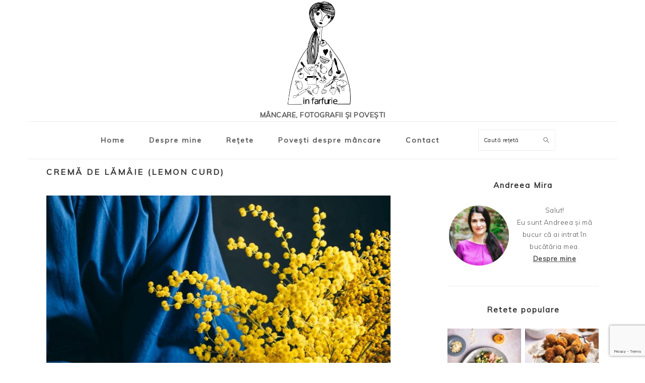

--- FILE ---
content_type: text/html; charset=UTF-8
request_url: https://infarfurie.ro/crema-de-lamaie-lemon-curd/
body_size: 21809
content:
<!DOCTYPE html>
<html lang="ro-RO">
<head >
<meta charset="UTF-8" />
<meta name="viewport" content="width=device-width, initial-scale=1" />
<meta name='robots' content='index, follow, max-image-preview:large, max-snippet:-1, max-video-preview:-1' />

			<style type="text/css">
				.slide-excerpt { width: 50%; }
				.slide-excerpt { bottom: 0; }
				.slide-excerpt { right: 0; }
				.flexslider { max-width: 400px; max-height: 600px; }
				.slide-image { max-height: 600px; }
			</style>
			<style type="text/css">
				@media only screen
				and (min-device-width : 320px)
				and (max-device-width : 480px) {
					.slide-excerpt { display: none !important; }
				}
			</style> 
	<!-- This site is optimized with the Yoast SEO plugin v26.6 - https://yoast.com/wordpress/plugins/seo/ -->
	<title>Cremă de lămâie (lemon curd)</title>
	<meta name="description" content="Cremă de lămâie - o cremă fină, foarte aromată, căreia îi șade cel mai bine într-o tartă cu lămâie sau în alte deserturi." />
	<link rel="canonical" href="https://infarfurie.ro/crema-de-lamaie-lemon-curd/" />
	<meta property="og:locale" content="ro_RO" />
	<meta property="og:type" content="recipe" />
	<meta property="og:title" content="Cremă de lămâie (lemon curd)" />
	<meta property="og:description" content="Cremă de lămâie - o cremă fină, foarte aromată, căreia îi șade cel mai bine într-o tartă cu lămâie sau în alte deserturi." />
	<meta property="og:url" content="https://infarfurie.ro/crema-de-lamaie-lemon-curd/" />
	<meta property="og:site_name" content="infarfurie.ro" />
	<meta property="article:published_time" content="2023-01-30T15:41:33+00:00" />
	<meta property="article:modified_time" content="2023-01-30T15:42:03+00:00" />
	<meta property="og:image" content="https://infarfurie.ro/wp-content/uploads/2023/01/Crema-lamaie-lemon-curd-04.jpg" />
	<meta property="og:image:width" content="957" />
	<meta property="og:image:height" content="1435" />
	<meta property="og:image:type" content="image/jpeg" />
	<meta name="author" content="Andreea" />
	<meta name="twitter:card" content="summary_large_image" />
	<meta name="twitter:label1" content="Scris de" />
	<meta name="twitter:data1" content="Andreea" />
	<meta name="twitter:label2" content="Timp estimat pentru citire" />
	<meta name="twitter:data2" content="4 minute" />
	<script type="application/ld+json" class="yoast-schema-graph">{"@context":"https://schema.org","@graph":[{"@type":"Article","@id":"https://infarfurie.ro/crema-de-lamaie-lemon-curd/#article","isPartOf":{"@id":"https://infarfurie.ro/crema-de-lamaie-lemon-curd/"},"author":{"name":"Andreea","@id":"https://infarfurie.ro/#/schema/person/9279b0a9e7f7fca0618451bc5b3606c5"},"headline":"Cremă de lămâie (lemon curd)","datePublished":"2023-01-30T15:41:33+00:00","dateModified":"2023-01-30T15:42:03+00:00","wordCount":801,"commentCount":0,"publisher":{"@id":"https://infarfurie.ro/#/schema/person/9279b0a9e7f7fca0618451bc5b3606c5"},"image":{"@id":"https://infarfurie.ro/crema-de-lamaie-lemon-curd/#primaryimage"},"thumbnailUrl":"https://infarfurie.ro/wp-content/uploads/2023/01/Crema-lamaie-lemon-curd-04.jpg","keywords":["de bază","desert","lamaie"],"articleSection":["De bază în bucătărie","Rețete"],"inLanguage":"ro-RO","potentialAction":[{"@type":"CommentAction","name":"Comment","target":["https://infarfurie.ro/crema-de-lamaie-lemon-curd/#respond"]}]},{"@type":"WebPage","@id":"https://infarfurie.ro/crema-de-lamaie-lemon-curd/","url":"https://infarfurie.ro/crema-de-lamaie-lemon-curd/","name":"Cremă de lămâie (lemon curd)","isPartOf":{"@id":"https://infarfurie.ro/#website"},"primaryImageOfPage":{"@id":"https://infarfurie.ro/crema-de-lamaie-lemon-curd/#primaryimage"},"image":{"@id":"https://infarfurie.ro/crema-de-lamaie-lemon-curd/#primaryimage"},"thumbnailUrl":"https://infarfurie.ro/wp-content/uploads/2023/01/Crema-lamaie-lemon-curd-04.jpg","datePublished":"2023-01-30T15:41:33+00:00","dateModified":"2023-01-30T15:42:03+00:00","description":"Cremă de lămâie - o cremă fină, foarte aromată, căreia îi șade cel mai bine într-o tartă cu lămâie sau în alte deserturi.","breadcrumb":{"@id":"https://infarfurie.ro/crema-de-lamaie-lemon-curd/#breadcrumb"},"inLanguage":"ro-RO","potentialAction":[{"@type":"ReadAction","target":["https://infarfurie.ro/crema-de-lamaie-lemon-curd/"]}]},{"@type":"ImageObject","inLanguage":"ro-RO","@id":"https://infarfurie.ro/crema-de-lamaie-lemon-curd/#primaryimage","url":"https://infarfurie.ro/wp-content/uploads/2023/01/Crema-lamaie-lemon-curd-04.jpg","contentUrl":"https://infarfurie.ro/wp-content/uploads/2023/01/Crema-lamaie-lemon-curd-04.jpg","width":957,"height":1435},{"@type":"BreadcrumbList","@id":"https://infarfurie.ro/crema-de-lamaie-lemon-curd/#breadcrumb","itemListElement":[{"@type":"ListItem","position":1,"name":"Prima pagină","item":"https://infarfurie.ro/"},{"@type":"ListItem","position":2,"name":"Cremă de lămâie (lemon curd)"}]},{"@type":"WebSite","@id":"https://infarfurie.ro/#website","url":"https://infarfurie.ro/","name":"infarfurie.ro","description":"Mâncare, fotografii și povești","publisher":{"@id":"https://infarfurie.ro/#/schema/person/9279b0a9e7f7fca0618451bc5b3606c5"},"potentialAction":[{"@type":"SearchAction","target":{"@type":"EntryPoint","urlTemplate":"https://infarfurie.ro/?s={search_term_string}"},"query-input":{"@type":"PropertyValueSpecification","valueRequired":true,"valueName":"search_term_string"}}],"inLanguage":"ro-RO"},{"@type":["Person","Organization"],"@id":"https://infarfurie.ro/#/schema/person/9279b0a9e7f7fca0618451bc5b3606c5","name":"Andreea","image":{"@type":"ImageObject","inLanguage":"ro-RO","@id":"https://infarfurie.ro/#/schema/person/image/","url":"https://infarfurie.ro/wp-content/uploads/2020/04/andreea-mira-despre-mine.jpg","contentUrl":"https://infarfurie.ro/wp-content/uploads/2020/04/andreea-mira-despre-mine.jpg","width":1024,"height":1536,"caption":"Andreea"},"logo":{"@id":"https://infarfurie.ro/#/schema/person/image/"},"sameAs":["https://infarfurie.ro"],"url":"https://infarfurie.ro/author/andreea/"},{"@type":"Recipe","name":"Cremă de lămâie (lemon curd)","author":{"@type":"Person","name":"Andreea"},"description":"","datePublished":"2023-01-30T17:41:33+00:00","image":["https://infarfurie.ro/wp-content/uploads/2023/01/Crema-lamaie-lemon-curd-02.jpg","https://infarfurie.ro/wp-content/uploads/2023/01/Crema-lamaie-lemon-curd-02-500x500.jpg","https://infarfurie.ro/wp-content/uploads/2023/01/Crema-lamaie-lemon-curd-02-500x375.jpg","https://infarfurie.ro/wp-content/uploads/2023/01/Crema-lamaie-lemon-curd-02-480x270.jpg"],"prepTime":"PT15M","cookTime":"PT10M","totalTime":"PT25M","recipeIngredient":["5  gălbenușuri","150 g zahăr","coaja de la 2 lămâi","90 ml zeamă de lămâie","100 g unt"],"recipeInstructions":[{"@type":"HowToStep","text":"Într-un castron, adaugă zahărul și coaja de lămâie. Freacă între degete zahărul și coaja de lămâie pentru a intensifica aroma de lămâie.","name":"Într-un castron, adaugă zahărul și coaja de lămâie. Freacă între degete zahărul și coaja de lămâie pentru a intensifica aroma de lămâie.","url":"https://infarfurie.ro/crema-de-lamaie-lemon-curd/#wprm-recipe-5054-step-0-0"},{"@type":"HowToStep","text":"Pune gălbenușurile într-un vas de inox cu bază dublă (sau folosește tehnica bain-marie) pentru ca ouăle să nu se coacă prea repede și să devină omletă :). Bate-le ușor cu un tel.","name":"Pune gălbenușurile într-un vas de inox cu bază dublă (sau folosește tehnica bain-marie) pentru ca ouăle să nu se coacă prea repede și să devină omletă :). Bate-le ușor cu un tel.","url":"https://infarfurie.ro/crema-de-lamaie-lemon-curd/#wprm-recipe-5054-step-0-1"},{"@type":"HowToStep","text":"Adaugă peste gălbenușuri zahărul aromatizat cu coaja de lămâie. Amestecă din nou cu telul. Toarnă zeama de lâmâie și mixează până când se încorporează.","name":"Adaugă peste gălbenușuri zahărul aromatizat cu coaja de lămâie. Amestecă din nou cu telul. Toarnă zeama de lâmâie și mixează până când se încorporează.","url":"https://infarfurie.ro/crema-de-lamaie-lemon-curd/#wprm-recipe-5054-step-0-2"},{"@type":"HowToStep","text":"Pune compoziția obținută pe aragaz, la foc mic și continuă să amesteci cu telul.","name":"Pune compoziția obținută pe aragaz, la foc mic și continuă să amesteci cu telul.","url":"https://infarfurie.ro/crema-de-lamaie-lemon-curd/#wprm-recipe-5054-step-0-3"},{"@type":"HowToStep","text":"Când începe să se îngroașe, dă cratița la o parte de pe foc. Adaugă untul tăiat bucățele și amestecă bine ca să se omogenizeze.","name":"Când începe să se îngroașe, dă cratița la o parte de pe foc. Adaugă untul tăiat bucățele și amestecă bine ca să se omogenizeze.","url":"https://infarfurie.ro/crema-de-lamaie-lemon-curd/#wprm-recipe-5054-step-0-4"},{"@type":"HowToStep","text":"Pentru o textură foarte fină și catifelată, îți recomand să o treci și printr-o sită foarte fină.","name":"Pentru o textură foarte fină și catifelată, îți recomand să o treci și printr-o sită foarte fină.","url":"https://infarfurie.ro/crema-de-lamaie-lemon-curd/#wprm-recipe-5054-step-0-5"},{"@type":"HowToStep","text":"Pune crema de lămâie într-un borcan și las-o să se răcească, apoi dacă nu o folosești imediat, pune-o la rece (se păstrează bine timp de 1 săptămână).","name":"Pune crema de lămâie într-un borcan și las-o să se răcească, apoi dacă nu o folosești imediat, pune-o la rece (se păstrează bine timp de 1 săptămână).","url":"https://infarfurie.ro/crema-de-lamaie-lemon-curd/#wprm-recipe-5054-step-0-6"},{"@type":"HowToStep","text":"O poți folosi la tarte, cheesecake-uri, clătite, biscuiți, prăjituri cu cremă etc.","name":"O poți folosi la tarte, cheesecake-uri, clătite, biscuiți, prăjituri cu cremă etc.","url":"https://infarfurie.ro/crema-de-lamaie-lemon-curd/#wprm-recipe-5054-step-0-7"}],"recipeCategory":["Dessert"],"@id":"https://infarfurie.ro/crema-de-lamaie-lemon-curd/#recipe","isPartOf":{"@id":"https://infarfurie.ro/crema-de-lamaie-lemon-curd/#article"},"mainEntityOfPage":"https://infarfurie.ro/crema-de-lamaie-lemon-curd/"}]}</script>
	<!-- / Yoast SEO plugin. -->


<link rel='dns-prefetch' href='//fonts.googleapis.com' />
<link rel='dns-prefetch' href='//www.googletagmanager.com' />
<link rel="alternate" type="application/rss+xml" title="infarfurie.ro &raquo; Flux" href="https://infarfurie.ro/feed/" />
<link rel="alternate" type="application/rss+xml" title="infarfurie.ro &raquo; Flux comentarii" href="https://infarfurie.ro/comments/feed/" />
<link rel="alternate" type="application/rss+xml" title="Flux comentarii infarfurie.ro &raquo; Cremă de lămâie (lemon curd)" href="https://infarfurie.ro/crema-de-lamaie-lemon-curd/feed/" />
<link rel="alternate" title="oEmbed (JSON)" type="application/json+oembed" href="https://infarfurie.ro/wp-json/oembed/1.0/embed?url=https%3A%2F%2Finfarfurie.ro%2Fcrema-de-lamaie-lemon-curd%2F" />
<link rel="alternate" title="oEmbed (XML)" type="text/xml+oembed" href="https://infarfurie.ro/wp-json/oembed/1.0/embed?url=https%3A%2F%2Finfarfurie.ro%2Fcrema-de-lamaie-lemon-curd%2F&#038;format=xml" />
<script>(()=>{"use strict";const e=[400,500,600,700,800,900],t=e=>`wprm-min-${e}`,n=e=>`wprm-max-${e}`,s=new Set,o="ResizeObserver"in window,r=o?new ResizeObserver((e=>{for(const t of e)c(t.target)})):null,i=.5/(window.devicePixelRatio||1);function c(s){const o=s.getBoundingClientRect().width||0;for(let r=0;r<e.length;r++){const c=e[r],a=o<=c+i;o>c+i?s.classList.add(t(c)):s.classList.remove(t(c)),a?s.classList.add(n(c)):s.classList.remove(n(c))}}function a(e){s.has(e)||(s.add(e),r&&r.observe(e),c(e))}!function(e=document){e.querySelectorAll(".wprm-recipe").forEach(a)}();if(new MutationObserver((e=>{for(const t of e)for(const e of t.addedNodes)e instanceof Element&&(e.matches?.(".wprm-recipe")&&a(e),e.querySelectorAll?.(".wprm-recipe").forEach(a))})).observe(document.documentElement,{childList:!0,subtree:!0}),!o){let e=0;addEventListener("resize",(()=>{e&&cancelAnimationFrame(e),e=requestAnimationFrame((()=>s.forEach(c)))}),{passive:!0})}})();</script><style id='wp-img-auto-sizes-contain-inline-css' type='text/css'>
img:is([sizes=auto i],[sizes^="auto," i]){contain-intrinsic-size:3000px 1500px}
/*# sourceURL=wp-img-auto-sizes-contain-inline-css */
</style>
<link rel='stylesheet' id='genesis-blocks-style-css-css' href='https://infarfurie.ro/wp-content/plugins/genesis-blocks/dist/style-blocks.build.css?ver=1767553836' type='text/css' media='all' />
<link rel='stylesheet' id='genesis-simple-share-plugin-css-css' href='https://infarfurie.ro/wp-content/plugins/genesis-simple-share/assets/css/share.min.css?ver=0.1.0' type='text/css' media='all' />
<link rel='stylesheet' id='genesis-simple-share-genericons-css-css' href='https://infarfurie.ro/wp-content/plugins/genesis-simple-share/assets/css/genericons.min.css?ver=0.1.0' type='text/css' media='all' />
<link rel='stylesheet' id='foodie-pro-theme-css' href='https://infarfurie.ro/wp-content/themes/foodiepro-v440/style.css?ver=4.4.0' type='text/css' media='all' />
<style id='foodie-pro-theme-inline-css' type='text/css'>
.site-title a, .site-title a:hover{color:#555555;}body, .site-description, .sidebar a{color:#555555;}h1.entry-title, .entry-title a, .widgettitle, .recipe-index-search .widgettitle, .footer-widgets .widgettitle{color:#333333;}.genesis-nav-menu > li > a{color:#555555;}body, .site-description, .sidebar .featured-content .entry-title{font-family:"Muli","Helvetica Neue",sans-serif;font-weight:100;font-size:14px;}.genesis-nav-menu{font-family:"Muli","Helvetica Neue",sans-serif;font-weight:600;}h1, h2, h3, h4, h5, h6, .site-title, .entry-title, .widgettitle{font-family:"Muli","Helvetica Neue",sans-serif;font-weight:600;}.entry-title{font-family:"Muli","Helvetica Neue",sans-serif;font-weight:600;font-size:16px;}.button, .button-secondary, button, input[type="button"], input[type="reset"], input[type="submit"], a.more-link, .more-from-category a{font-family:"Muli","Helvetica Neue",sans-serif;font-weight:400;}
/*# sourceURL=foodie-pro-theme-inline-css */
</style>
<style id='wp-emoji-styles-inline-css' type='text/css'>

	img.wp-smiley, img.emoji {
		display: inline !important;
		border: none !important;
		box-shadow: none !important;
		height: 1em !important;
		width: 1em !important;
		margin: 0 0.07em !important;
		vertical-align: -0.1em !important;
		background: none !important;
		padding: 0 !important;
	}
/*# sourceURL=wp-emoji-styles-inline-css */
</style>
<link rel='stylesheet' id='wp-block-library-css' href='https://infarfurie.ro/wp-includes/css/dist/block-library/style.min.css?ver=6.9' type='text/css' media='all' />
<style id='classic-theme-styles-inline-css' type='text/css'>
/*! This file is auto-generated */
.wp-block-button__link{color:#fff;background-color:#32373c;border-radius:9999px;box-shadow:none;text-decoration:none;padding:calc(.667em + 2px) calc(1.333em + 2px);font-size:1.125em}.wp-block-file__button{background:#32373c;color:#fff;text-decoration:none}
/*# sourceURL=/wp-includes/css/classic-themes.min.css */
</style>
<link rel='stylesheet' id='wprm-public-css' href='https://infarfurie.ro/wp-content/plugins/wp-recipe-maker/dist/public-modern.css?ver=10.2.4' type='text/css' media='all' />
<style id='simple-social-icons-block-styles-inline-css' type='text/css'>
:where(.wp-block-social-links.is-style-logos-only) .wp-social-link-imdb{background-color:#f5c518;color:#000}:where(.wp-block-social-links:not(.is-style-logos-only)) .wp-social-link-imdb{background-color:#f5c518;color:#000}:where(.wp-block-social-links.is-style-logos-only) .wp-social-link-kofi{color:#72a5f2}:where(.wp-block-social-links:not(.is-style-logos-only)) .wp-social-link-kofi{background-color:#72a5f2;color:#fff}:where(.wp-block-social-links.is-style-logos-only) .wp-social-link-letterboxd{color:#202830}:where(.wp-block-social-links:not(.is-style-logos-only)) .wp-social-link-letterboxd{background-color:#3b45fd;color:#fff}:where(.wp-block-social-links.is-style-logos-only) .wp-social-link-signal{color:#3b45fd}:where(.wp-block-social-links:not(.is-style-logos-only)) .wp-social-link-signal{background-color:#3b45fd;color:#fff}:where(.wp-block-social-links.is-style-logos-only) .wp-social-link-youtube-music{color:red}:where(.wp-block-social-links:not(.is-style-logos-only)) .wp-social-link-youtube-music{background-color:red;color:#fff}:where(.wp-block-social-links.is-style-logos-only) .wp-social-link-diaspora{color:#000}:where(.wp-block-social-links:not(.is-style-logos-only)) .wp-social-link-diaspora{background-color:#3e4142;color:#fff}:where(.wp-block-social-links.is-style-logos-only) .wp-social-link-bloglovin{color:#000}:where(.wp-block-social-links:not(.is-style-logos-only)) .wp-social-link-bloglovin{background-color:#000;color:#fff}:where(.wp-block-social-links.is-style-logos-only) .wp-social-link-phone{color:#000}:where(.wp-block-social-links:not(.is-style-logos-only)) .wp-social-link-phone{background-color:#000;color:#fff}:where(.wp-block-social-links.is-style-logos-only) .wp-social-link-substack{color:#ff6719}:where(.wp-block-social-links:not(.is-style-logos-only)) .wp-social-link-substack{background-color:#ff6719;color:#fff}:where(.wp-block-social-links.is-style-logos-only) .wp-social-link-tripadvisor{color:#34e0a1}:where(.wp-block-social-links:not(.is-style-logos-only)) .wp-social-link-tripadvisor{background-color:#34e0a1;color:#fff}:where(.wp-block-social-links.is-style-logos-only) .wp-social-link-xing{color:#026466}:where(.wp-block-social-links:not(.is-style-logos-only)) .wp-social-link-xing{background-color:#026466;color:#fff}:where(.wp-block-social-links.is-style-logos-only) .wp-social-link-pixelfed{color:#000}:where(.wp-block-social-links:not(.is-style-logos-only)) .wp-social-link-pixelfed{background-color:#000;color:#fff}:where(.wp-block-social-links.is-style-logos-only) .wp-social-link-matrix{color:#000}:where(.wp-block-social-links:not(.is-style-logos-only)) .wp-social-link-matrix{background-color:#000;color:#fff}:where(.wp-block-social-links.is-style-logos-only) .wp-social-link-protonmail{color:#6d4aff}:where(.wp-block-social-links:not(.is-style-logos-only)) .wp-social-link-protonmail{background-color:#6d4aff;color:#fff}:where(.wp-block-social-links.is-style-logos-only) .wp-social-link-paypal{color:#003087}:where(.wp-block-social-links:not(.is-style-logos-only)) .wp-social-link-paypal{background-color:#003087;color:#fff}:where(.wp-block-social-links.is-style-logos-only) .wp-social-link-antennapod{color:#20a5ff}:where(.wp-block-social-links:not(.is-style-logos-only)) .wp-social-link-antennapod{background-color:#20a5ff;color:#fff}:where(.wp-block-social-links:not(.is-style-logos-only)) .wp-social-link-caldotcom{background-color:#000;color:#fff}:where(.wp-block-social-links.is-style-logos-only) .wp-social-link-fedora{color:#294172}:where(.wp-block-social-links:not(.is-style-logos-only)) .wp-social-link-fedora{background-color:#294172;color:#fff}:where(.wp-block-social-links.is-style-logos-only) .wp-social-link-googlephotos{color:#4285f4}:where(.wp-block-social-links:not(.is-style-logos-only)) .wp-social-link-googlephotos{background-color:#4285f4;color:#fff}:where(.wp-block-social-links.is-style-logos-only) .wp-social-link-googlescholar{color:#4285f4}:where(.wp-block-social-links:not(.is-style-logos-only)) .wp-social-link-googlescholar{background-color:#4285f4;color:#fff}:where(.wp-block-social-links.is-style-logos-only) .wp-social-link-mendeley{color:#9d1626}:where(.wp-block-social-links:not(.is-style-logos-only)) .wp-social-link-mendeley{background-color:#9d1626;color:#fff}:where(.wp-block-social-links.is-style-logos-only) .wp-social-link-notion{color:#000}:where(.wp-block-social-links:not(.is-style-logos-only)) .wp-social-link-notion{background-color:#000;color:#fff}:where(.wp-block-social-links.is-style-logos-only) .wp-social-link-overcast{color:#fc7e0f}:where(.wp-block-social-links:not(.is-style-logos-only)) .wp-social-link-overcast{background-color:#fc7e0f;color:#fff}:where(.wp-block-social-links.is-style-logos-only) .wp-social-link-pexels{color:#05a081}:where(.wp-block-social-links:not(.is-style-logos-only)) .wp-social-link-pexels{background-color:#05a081;color:#fff}:where(.wp-block-social-links.is-style-logos-only) .wp-social-link-pocketcasts{color:#f43e37}:where(.wp-block-social-links:not(.is-style-logos-only)) .wp-social-link-pocketcasts{background-color:#f43e37;color:#fff}:where(.wp-block-social-links.is-style-logos-only) .wp-social-link-strava{color:#fc4c02}:where(.wp-block-social-links:not(.is-style-logos-only)) .wp-social-link-strava{background-color:#fc4c02;color:#fff}:where(.wp-block-social-links.is-style-logos-only) .wp-social-link-wechat{color:#09b83e}:where(.wp-block-social-links:not(.is-style-logos-only)) .wp-social-link-wechat{background-color:#09b83e;color:#fff}:where(.wp-block-social-links.is-style-logos-only) .wp-social-link-zulip{color:#54a7ff}:where(.wp-block-social-links:not(.is-style-logos-only)) .wp-social-link-zulip{background-color:#000;color:#fff}:where(.wp-block-social-links.is-style-logos-only) .wp-social-link-podcastaddict{color:#f3842c}:where(.wp-block-social-links:not(.is-style-logos-only)) .wp-social-link-podcastaddict{background-color:#f3842c;color:#fff}:where(.wp-block-social-links.is-style-logos-only) .wp-social-link-applepodcasts{color:#8e32c6}:where(.wp-block-social-links:not(.is-style-logos-only)) .wp-social-link-applepodcasts{background-color:#8e32c6;color:#fff}:where(.wp-block-social-links.is-style-logos-only) .wp-social-link-ivoox{color:#f45f31}:where(.wp-block-social-links:not(.is-style-logos-only)) .wp-social-link-ivoox{background-color:#f45f31;color:#fff}

/*# sourceURL=https://infarfurie.ro/wp-content/plugins/simple-social-icons/build/style-index.css */
</style>
<style id='global-styles-inline-css' type='text/css'>
:root{--wp--preset--aspect-ratio--square: 1;--wp--preset--aspect-ratio--4-3: 4/3;--wp--preset--aspect-ratio--3-4: 3/4;--wp--preset--aspect-ratio--3-2: 3/2;--wp--preset--aspect-ratio--2-3: 2/3;--wp--preset--aspect-ratio--16-9: 16/9;--wp--preset--aspect-ratio--9-16: 9/16;--wp--preset--color--black: #000000;--wp--preset--color--cyan-bluish-gray: #abb8c3;--wp--preset--color--white: #ffffff;--wp--preset--color--pale-pink: #f78da7;--wp--preset--color--vivid-red: #cf2e2e;--wp--preset--color--luminous-vivid-orange: #ff6900;--wp--preset--color--luminous-vivid-amber: #fcb900;--wp--preset--color--light-green-cyan: #7bdcb5;--wp--preset--color--vivid-green-cyan: #00d084;--wp--preset--color--pale-cyan-blue: #8ed1fc;--wp--preset--color--vivid-cyan-blue: #0693e3;--wp--preset--color--vivid-purple: #9b51e0;--wp--preset--gradient--vivid-cyan-blue-to-vivid-purple: linear-gradient(135deg,rgb(6,147,227) 0%,rgb(155,81,224) 100%);--wp--preset--gradient--light-green-cyan-to-vivid-green-cyan: linear-gradient(135deg,rgb(122,220,180) 0%,rgb(0,208,130) 100%);--wp--preset--gradient--luminous-vivid-amber-to-luminous-vivid-orange: linear-gradient(135deg,rgb(252,185,0) 0%,rgb(255,105,0) 100%);--wp--preset--gradient--luminous-vivid-orange-to-vivid-red: linear-gradient(135deg,rgb(255,105,0) 0%,rgb(207,46,46) 100%);--wp--preset--gradient--very-light-gray-to-cyan-bluish-gray: linear-gradient(135deg,rgb(238,238,238) 0%,rgb(169,184,195) 100%);--wp--preset--gradient--cool-to-warm-spectrum: linear-gradient(135deg,rgb(74,234,220) 0%,rgb(151,120,209) 20%,rgb(207,42,186) 40%,rgb(238,44,130) 60%,rgb(251,105,98) 80%,rgb(254,248,76) 100%);--wp--preset--gradient--blush-light-purple: linear-gradient(135deg,rgb(255,206,236) 0%,rgb(152,150,240) 100%);--wp--preset--gradient--blush-bordeaux: linear-gradient(135deg,rgb(254,205,165) 0%,rgb(254,45,45) 50%,rgb(107,0,62) 100%);--wp--preset--gradient--luminous-dusk: linear-gradient(135deg,rgb(255,203,112) 0%,rgb(199,81,192) 50%,rgb(65,88,208) 100%);--wp--preset--gradient--pale-ocean: linear-gradient(135deg,rgb(255,245,203) 0%,rgb(182,227,212) 50%,rgb(51,167,181) 100%);--wp--preset--gradient--electric-grass: linear-gradient(135deg,rgb(202,248,128) 0%,rgb(113,206,126) 100%);--wp--preset--gradient--midnight: linear-gradient(135deg,rgb(2,3,129) 0%,rgb(40,116,252) 100%);--wp--preset--font-size--small: 13px;--wp--preset--font-size--medium: 20px;--wp--preset--font-size--large: 36px;--wp--preset--font-size--x-large: 42px;--wp--preset--spacing--20: 0.44rem;--wp--preset--spacing--30: 0.67rem;--wp--preset--spacing--40: 1rem;--wp--preset--spacing--50: 1.5rem;--wp--preset--spacing--60: 2.25rem;--wp--preset--spacing--70: 3.38rem;--wp--preset--spacing--80: 5.06rem;--wp--preset--shadow--natural: 6px 6px 9px rgba(0, 0, 0, 0.2);--wp--preset--shadow--deep: 12px 12px 50px rgba(0, 0, 0, 0.4);--wp--preset--shadow--sharp: 6px 6px 0px rgba(0, 0, 0, 0.2);--wp--preset--shadow--outlined: 6px 6px 0px -3px rgb(255, 255, 255), 6px 6px rgb(0, 0, 0);--wp--preset--shadow--crisp: 6px 6px 0px rgb(0, 0, 0);}:where(.is-layout-flex){gap: 0.5em;}:where(.is-layout-grid){gap: 0.5em;}body .is-layout-flex{display: flex;}.is-layout-flex{flex-wrap: wrap;align-items: center;}.is-layout-flex > :is(*, div){margin: 0;}body .is-layout-grid{display: grid;}.is-layout-grid > :is(*, div){margin: 0;}:where(.wp-block-columns.is-layout-flex){gap: 2em;}:where(.wp-block-columns.is-layout-grid){gap: 2em;}:where(.wp-block-post-template.is-layout-flex){gap: 1.25em;}:where(.wp-block-post-template.is-layout-grid){gap: 1.25em;}.has-black-color{color: var(--wp--preset--color--black) !important;}.has-cyan-bluish-gray-color{color: var(--wp--preset--color--cyan-bluish-gray) !important;}.has-white-color{color: var(--wp--preset--color--white) !important;}.has-pale-pink-color{color: var(--wp--preset--color--pale-pink) !important;}.has-vivid-red-color{color: var(--wp--preset--color--vivid-red) !important;}.has-luminous-vivid-orange-color{color: var(--wp--preset--color--luminous-vivid-orange) !important;}.has-luminous-vivid-amber-color{color: var(--wp--preset--color--luminous-vivid-amber) !important;}.has-light-green-cyan-color{color: var(--wp--preset--color--light-green-cyan) !important;}.has-vivid-green-cyan-color{color: var(--wp--preset--color--vivid-green-cyan) !important;}.has-pale-cyan-blue-color{color: var(--wp--preset--color--pale-cyan-blue) !important;}.has-vivid-cyan-blue-color{color: var(--wp--preset--color--vivid-cyan-blue) !important;}.has-vivid-purple-color{color: var(--wp--preset--color--vivid-purple) !important;}.has-black-background-color{background-color: var(--wp--preset--color--black) !important;}.has-cyan-bluish-gray-background-color{background-color: var(--wp--preset--color--cyan-bluish-gray) !important;}.has-white-background-color{background-color: var(--wp--preset--color--white) !important;}.has-pale-pink-background-color{background-color: var(--wp--preset--color--pale-pink) !important;}.has-vivid-red-background-color{background-color: var(--wp--preset--color--vivid-red) !important;}.has-luminous-vivid-orange-background-color{background-color: var(--wp--preset--color--luminous-vivid-orange) !important;}.has-luminous-vivid-amber-background-color{background-color: var(--wp--preset--color--luminous-vivid-amber) !important;}.has-light-green-cyan-background-color{background-color: var(--wp--preset--color--light-green-cyan) !important;}.has-vivid-green-cyan-background-color{background-color: var(--wp--preset--color--vivid-green-cyan) !important;}.has-pale-cyan-blue-background-color{background-color: var(--wp--preset--color--pale-cyan-blue) !important;}.has-vivid-cyan-blue-background-color{background-color: var(--wp--preset--color--vivid-cyan-blue) !important;}.has-vivid-purple-background-color{background-color: var(--wp--preset--color--vivid-purple) !important;}.has-black-border-color{border-color: var(--wp--preset--color--black) !important;}.has-cyan-bluish-gray-border-color{border-color: var(--wp--preset--color--cyan-bluish-gray) !important;}.has-white-border-color{border-color: var(--wp--preset--color--white) !important;}.has-pale-pink-border-color{border-color: var(--wp--preset--color--pale-pink) !important;}.has-vivid-red-border-color{border-color: var(--wp--preset--color--vivid-red) !important;}.has-luminous-vivid-orange-border-color{border-color: var(--wp--preset--color--luminous-vivid-orange) !important;}.has-luminous-vivid-amber-border-color{border-color: var(--wp--preset--color--luminous-vivid-amber) !important;}.has-light-green-cyan-border-color{border-color: var(--wp--preset--color--light-green-cyan) !important;}.has-vivid-green-cyan-border-color{border-color: var(--wp--preset--color--vivid-green-cyan) !important;}.has-pale-cyan-blue-border-color{border-color: var(--wp--preset--color--pale-cyan-blue) !important;}.has-vivid-cyan-blue-border-color{border-color: var(--wp--preset--color--vivid-cyan-blue) !important;}.has-vivid-purple-border-color{border-color: var(--wp--preset--color--vivid-purple) !important;}.has-vivid-cyan-blue-to-vivid-purple-gradient-background{background: var(--wp--preset--gradient--vivid-cyan-blue-to-vivid-purple) !important;}.has-light-green-cyan-to-vivid-green-cyan-gradient-background{background: var(--wp--preset--gradient--light-green-cyan-to-vivid-green-cyan) !important;}.has-luminous-vivid-amber-to-luminous-vivid-orange-gradient-background{background: var(--wp--preset--gradient--luminous-vivid-amber-to-luminous-vivid-orange) !important;}.has-luminous-vivid-orange-to-vivid-red-gradient-background{background: var(--wp--preset--gradient--luminous-vivid-orange-to-vivid-red) !important;}.has-very-light-gray-to-cyan-bluish-gray-gradient-background{background: var(--wp--preset--gradient--very-light-gray-to-cyan-bluish-gray) !important;}.has-cool-to-warm-spectrum-gradient-background{background: var(--wp--preset--gradient--cool-to-warm-spectrum) !important;}.has-blush-light-purple-gradient-background{background: var(--wp--preset--gradient--blush-light-purple) !important;}.has-blush-bordeaux-gradient-background{background: var(--wp--preset--gradient--blush-bordeaux) !important;}.has-luminous-dusk-gradient-background{background: var(--wp--preset--gradient--luminous-dusk) !important;}.has-pale-ocean-gradient-background{background: var(--wp--preset--gradient--pale-ocean) !important;}.has-electric-grass-gradient-background{background: var(--wp--preset--gradient--electric-grass) !important;}.has-midnight-gradient-background{background: var(--wp--preset--gradient--midnight) !important;}.has-small-font-size{font-size: var(--wp--preset--font-size--small) !important;}.has-medium-font-size{font-size: var(--wp--preset--font-size--medium) !important;}.has-large-font-size{font-size: var(--wp--preset--font-size--large) !important;}.has-x-large-font-size{font-size: var(--wp--preset--font-size--x-large) !important;}
:where(.wp-block-post-template.is-layout-flex){gap: 1.25em;}:where(.wp-block-post-template.is-layout-grid){gap: 1.25em;}
:where(.wp-block-term-template.is-layout-flex){gap: 1.25em;}:where(.wp-block-term-template.is-layout-grid){gap: 1.25em;}
:where(.wp-block-columns.is-layout-flex){gap: 2em;}:where(.wp-block-columns.is-layout-grid){gap: 2em;}
:root :where(.wp-block-pullquote){font-size: 1.5em;line-height: 1.6;}
/*# sourceURL=global-styles-inline-css */
</style>
<link rel='stylesheet' id='catch-infinite-scroll-css' href='https://infarfurie.ro/wp-content/plugins/catch-infinite-scroll/public/css/catch-infinite-scroll-public.css?ver=2.0.7' type='text/css' media='all' />
<link rel='stylesheet' id='contact-form-7-css' href='https://infarfurie.ro/wp-content/plugins/contact-form-7/includes/css/styles.css?ver=6.1.4' type='text/css' media='all' />
<link rel='stylesheet' id='ppress-frontend-css' href='https://infarfurie.ro/wp-content/plugins/wp-user-avatar/assets/css/frontend.min.css?ver=4.16.8' type='text/css' media='all' />
<link rel='stylesheet' id='ppress-flatpickr-css' href='https://infarfurie.ro/wp-content/plugins/wp-user-avatar/assets/flatpickr/flatpickr.min.css?ver=4.16.8' type='text/css' media='all' />
<link rel='stylesheet' id='ppress-select2-css' href='https://infarfurie.ro/wp-content/plugins/wp-user-avatar/assets/select2/select2.min.css?ver=6.9' type='text/css' media='all' />
<link rel='stylesheet' id='google-fonts-css' href='//fonts.googleapis.com/css?family=Muli%3Aregular%2Citalic%2C300%2C300italic%26subset%3Dlatin%2C&#038;ver=4.4.0' type='text/css' media='all' />
<link rel='stylesheet' id='simple-social-icons-font-css' href='https://infarfurie.ro/wp-content/plugins/simple-social-icons/css/style.css?ver=4.0.0' type='text/css' media='all' />
<link rel='stylesheet' id='yarpp-thumbnails-css' href='https://infarfurie.ro/wp-content/plugins/yet-another-related-posts-plugin/style/styles_thumbnails.css?ver=5.30.11' type='text/css' media='all' />
<style id='yarpp-thumbnails-inline-css' type='text/css'>
.yarpp-thumbnails-horizontal .yarpp-thumbnail {width: 130px;height: 170px;margin: 5px;margin-left: 0px;}.yarpp-thumbnail > img, .yarpp-thumbnail-default {width: 120px;height: 120px;margin: 5px;}.yarpp-thumbnails-horizontal .yarpp-thumbnail-title {margin: 7px;margin-top: 0px;width: 120px;}.yarpp-thumbnail-default > img {min-height: 120px;min-width: 120px;}
/*# sourceURL=yarpp-thumbnails-inline-css */
</style>
<link rel='stylesheet' id='slider_styles-css' href='https://infarfurie.ro/wp-content/plugins/genesis-responsive-slider/assets/style.css?ver=1.0.1' type='text/css' media='all' />
<script type="text/javascript" src="https://infarfurie.ro/wp-includes/js/jquery/jquery.min.js?ver=3.7.1" id="jquery-core-js"></script>
<script type="text/javascript" src="https://infarfurie.ro/wp-includes/js/jquery/jquery-migrate.min.js?ver=3.4.1" id="jquery-migrate-js"></script>
<script type="text/javascript" src="https://infarfurie.ro/wp-content/plugins/genesis-simple-share/assets/js/sharrre/jquery.sharrre.min.js?ver=0.1.0" id="genesis-simple-share-plugin-js-js"></script>
<script type="text/javascript" src="https://infarfurie.ro/wp-content/plugins/genesis-simple-share/assets/js/waypoints.min.js?ver=0.1.0" id="genesis-simple-share-waypoint-js-js"></script>
<script type="text/javascript" id="catch-infinite-scroll-js-extra">
/* <![CDATA[ */
var selector = {"jetpack_enabled":"","image":"https://infarfurie.ro/wp-content/plugins/catch-infinite-scroll/image/loader.gif","load_more_text":"Load More","finish_text":"No more items to display","event":"scroll","navigationSelector":"nav.elementor-pagination","nextSelector":"nav.elementor-pagination a.next","contentSelector":".elementor-posts-container","itemSelector":"article.elementor-post","type":"post","theme":"foodiepro-v440"};
//# sourceURL=catch-infinite-scroll-js-extra
/* ]]> */
</script>
<script type="text/javascript" src="https://infarfurie.ro/wp-content/plugins/catch-infinite-scroll/public/js/catch-infinite-scroll-public.js?ver=2.0.7" id="catch-infinite-scroll-js"></script>
<script type="text/javascript" src="https://infarfurie.ro/wp-content/plugins/wp-user-avatar/assets/flatpickr/flatpickr.min.js?ver=4.16.8" id="ppress-flatpickr-js"></script>
<script type="text/javascript" src="https://infarfurie.ro/wp-content/plugins/wp-user-avatar/assets/select2/select2.min.js?ver=4.16.8" id="ppress-select2-js"></script>
<link rel="https://api.w.org/" href="https://infarfurie.ro/wp-json/" /><link rel="alternate" title="JSON" type="application/json" href="https://infarfurie.ro/wp-json/wp/v2/posts/5040" /><link rel="EditURI" type="application/rsd+xml" title="RSD" href="https://infarfurie.ro/xmlrpc.php?rsd" />
<meta name="generator" content="WordPress 6.9" />
<link rel='shortlink' href='https://infarfurie.ro/?p=5040' />
<meta name="generator" content="Site Kit by Google 1.168.0" /><style type="text/css"> .tippy-box[data-theme~="wprm"] { background-color: #333333; color: #FFFFFF; } .tippy-box[data-theme~="wprm"][data-placement^="top"] > .tippy-arrow::before { border-top-color: #333333; } .tippy-box[data-theme~="wprm"][data-placement^="bottom"] > .tippy-arrow::before { border-bottom-color: #333333; } .tippy-box[data-theme~="wprm"][data-placement^="left"] > .tippy-arrow::before { border-left-color: #333333; } .tippy-box[data-theme~="wprm"][data-placement^="right"] > .tippy-arrow::before { border-right-color: #333333; } .tippy-box[data-theme~="wprm"] a { color: #FFFFFF; } .wprm-comment-rating svg { width: 16px !important; height: 16px !important; } img.wprm-comment-rating { width: 80px !important; height: 16px !important; } body { --comment-rating-star-color: #343434; } body { --wprm-popup-font-size: 16px; } body { --wprm-popup-background: #ffffff; } body { --wprm-popup-title: #000000; } body { --wprm-popup-content: #444444; } body { --wprm-popup-button-background: #444444; } body { --wprm-popup-button-text: #ffffff; } body { --wprm-popup-accent: #747B2D; }</style><style type="text/css">.wprm-glossary-term {color: #5A822B;text-decoration: underline;cursor: help;}</style><meta name="generator" content="Elementor 3.34.0; features: additional_custom_breakpoints; settings: css_print_method-external, google_font-enabled, font_display-auto">
			<style>
				.e-con.e-parent:nth-of-type(n+4):not(.e-lazyloaded):not(.e-no-lazyload),
				.e-con.e-parent:nth-of-type(n+4):not(.e-lazyloaded):not(.e-no-lazyload) * {
					background-image: none !important;
				}
				@media screen and (max-height: 1024px) {
					.e-con.e-parent:nth-of-type(n+3):not(.e-lazyloaded):not(.e-no-lazyload),
					.e-con.e-parent:nth-of-type(n+3):not(.e-lazyloaded):not(.e-no-lazyload) * {
						background-image: none !important;
					}
				}
				@media screen and (max-height: 640px) {
					.e-con.e-parent:nth-of-type(n+2):not(.e-lazyloaded):not(.e-no-lazyload),
					.e-con.e-parent:nth-of-type(n+2):not(.e-lazyloaded):not(.e-no-lazyload) * {
						background-image: none !important;
					}
				}
			</style>
			<link rel="icon" href="https://infarfurie.ro/wp-content/uploads/2020/04/cropped-logo-in-farfurie-32x32.png" sizes="32x32" />
<link rel="icon" href="https://infarfurie.ro/wp-content/uploads/2020/04/cropped-logo-in-farfurie-192x192.png" sizes="192x192" />
<link rel="apple-touch-icon" href="https://infarfurie.ro/wp-content/uploads/2020/04/cropped-logo-in-farfurie-180x180.png" />
<meta name="msapplication-TileImage" content="https://infarfurie.ro/wp-content/uploads/2020/04/cropped-logo-in-farfurie-270x270.png" />
		<style type="text/css" id="wp-custom-css">
			.alm-listing .css-grid {
	display: inline-grid;
	grid-template-columns: 100%;
}
@media screen and (min-width:480px){
	.alm-listing .css-grid{
		grid-template-columns: 1fr;
	}
}
@media screen and (min-width:1024px){
	.alm-listing .css-grid{
		grid-template-columns: 1fr 1fr;
	}
}
.alm-listing .css-grid > div {
	margin: 0 5px 10px;
	padding-bottom: 25px;
	-webkit-border-radius: 2px;
	border-radius: 2px;
	border: 1px solid #efefef;
}
.justified
{
	text-align: justify;
	text-justify: inter-word;
}
#foodie-search{display:none;}

.entry-content {
	text-align: justify;
	text-justify: inter-word;
}
.site-title img {
	max-width: 250px;
	display:block;
	margin: 0 auto;
	padding-bottom:10px;
}
.site-title:after {
	content: "Mâncare, fotografii și povești";
}
.header-full-width .title-area, .header-full-width .site-title {
}
.button, .button-secondary, a.more-link, button, input[type="button"], input[type="reset"], input[type="submit"], .more-from-category a, .sidebar .button, .sidebar .more-from-category a {
	background: none;
	color: #555;
	border: 1px solid #dddddd;
	padding: 10;
	font-weight: 600;
}
.featured-content img, .gallery img {
	width: 1300px;
	height: auto;
}
.button a.more-link {
	border: 1px solid black;
}
h2 {
	text-transform: none;
}
.genesis-nav-menu a {
	text-transform:none;
}
.site-footer {
	text-transform: none;
	letter-spacing: 0px;
	font-size:0.9em;
}
.widgettitle {
	text-transform:none;
}
.hide-title h1 {
	display:none;
}
.genesis-nav-menu .search-form {
    display: inline-block;
    margin-left: 50px;
    vertical-align: middle;
    width: auto;
    margin-top: -6px;
}
.share-before {
    margin-bottom: -60px;
    margin-left: 490px;
}
.simple-grid .entry-header {
	height: 35px;
}
.simple-grid {
	padding-left:7px;
	padding-right: 7px;
}		</style>
		</head>
<body class="wp-singular post-template-default single single-post postid-5040 single-format-standard wp-theme-genesis wp-child-theme-foodiepro-v440 custom-header header-image header-full-width content-sidebar genesis-breadcrumbs-hidden genesis-footer-widgets-visible foodie-pro elementor-default elementor-kit-2162 justify"><div class="site-container"><ul class="genesis-skip-link"><li><a href="#genesis-nav-primary" class="screen-reader-shortcut"> Skip to primary navigation</a></li><li><a href="#genesis-content" class="screen-reader-shortcut"> Skip to main content</a></li><li><a href="#genesis-sidebar-primary" class="screen-reader-shortcut"> Skip to primary sidebar</a></li><li><a href="#genesis-footer-widgets" class="screen-reader-shortcut"> Skip to footer</a></li></ul><header class="site-header"><div class="wrap"><div class="title-area"><div class="site-title"><a href="https://infarfurie.ro/" title="infarfurie.ro" ><img src="https://infarfurie.ro/wp-content/uploads/2020/04/cropped-logo-in-farfurie-1.png" title="infarfurie.ro" alt="infarfurie.ro"  data-pin-nopin="true" /></a></div></div></div></header><nav class="nav-primary" aria-label="Main" id="genesis-nav-primary"><div class="wrap"><ul id="menu-primary-navigation" class="menu genesis-nav-menu menu-primary"><li id="menu-item-12" class="menu-item menu-item-type-custom menu-item-object-custom menu-item-home menu-item-12"><a href="https://infarfurie.ro"><span >Home</span></a></li>
<li id="menu-item-693" class="menu-item menu-item-type-post_type menu-item-object-page menu-item-693"><a href="https://infarfurie.ro/despre-mine/"><span >Despre mine</span></a></li>
<li id="menu-item-2281" class="menu-item menu-item-type-post_type menu-item-object-page menu-item-has-children menu-item-2281"><a href="https://infarfurie.ro/retete/"><span >Rețete</span></a>
<ul class="sub-menu">
	<li id="menu-item-2603" class="menu-item menu-item-type-post_type menu-item-object-page menu-item-2603"><a href="https://infarfurie.ro/retete-mic-dejun/"><span >Mic dejun</span></a></li>
	<li id="menu-item-2609" class="menu-item menu-item-type-post_type menu-item-object-page menu-item-2609"><a href="https://infarfurie.ro/retete-gustari/"><span >Gustări</span></a></li>
	<li id="menu-item-2615" class="menu-item menu-item-type-post_type menu-item-object-page menu-item-2615"><a href="https://infarfurie.ro/retete-pranz/"><span >Prânz</span></a></li>
	<li id="menu-item-2280" class="menu-item menu-item-type-post_type menu-item-object-page menu-item-2280"><a href="https://infarfurie.ro/retete-cina/"><span >Cină</span></a></li>
	<li id="menu-item-2634" class="menu-item menu-item-type-post_type menu-item-object-page menu-item-2634"><a href="https://infarfurie.ro/ciorna-automata/"><span >Deserturi</span></a></li>
	<li id="menu-item-2626" class="menu-item menu-item-type-post_type menu-item-object-page menu-item-2626"><a href="https://infarfurie.ro/retete-de-baza-in-bucatarie/"><span >De bază în bucătărie</span></a></li>
	<li id="menu-item-2640" class="menu-item menu-item-type-post_type menu-item-object-page menu-item-2640"><a href="https://infarfurie.ro/retete-de-pus-langa/"><span >De pus lângă</span></a></li>
	<li id="menu-item-2646" class="menu-item menu-item-type-post_type menu-item-object-page menu-item-2646"><a href="https://infarfurie.ro/retete-pentru-camara/"><span >Pentru cămară</span></a></li>
</ul>
</li>
<li id="menu-item-926" class="menu-item menu-item-type-taxonomy menu-item-object-category menu-item-926"><a href="https://infarfurie.ro/category/povesti-despre-mancare/"><span >Povești despre mâncare</span></a></li>
<li id="menu-item-679" class="menu-item menu-item-type-post_type menu-item-object-page menu-item-679"><a href="https://infarfurie.ro/contact/"><span >Contact</span></a></li>
<li id="foodie-social" class="foodie-social menu-item"><aside class="widget-area"><h2 class="genesis-sidebar-title screen-reader-text">Navigation Menu: Social Icons</h2><section id="search-5" class="widget widget_search"><div class="widget-wrap"><form class="search-form" method="get" action="https://infarfurie.ro/" role="search"><label class="search-form-label screen-reader-text" for="searchform-1">Caută rețetă</label><input class="search-form-input" type="search" name="s" id="searchform-1" placeholder="Caută rețetă"><input class="search-form-submit" type="submit" value="Căutare"><meta content="https://infarfurie.ro/?s={s}"></form></div></section>
</aside></li><li id="foodie-search" class="foodie-search menu-item"><form class="search-form" method="get" action="https://infarfurie.ro/" role="search"><label class="search-form-label screen-reader-text" for="searchform-2">Caută rețetă</label><input class="search-form-input" type="search" name="s" id="searchform-2" placeholder="Caută rețetă"><input class="search-form-submit" type="submit" value="Căutare"><meta content="https://infarfurie.ro/?s={s}"></form></li></ul></div></nav><div class="site-inner"><div class="content-sidebar-wrap"><main class="content" id="genesis-content"><article class="post-5040 post type-post status-publish format-standard has-post-thumbnail category-de-baza-in-bucatarie category-retete tag-de-baza tag-desert tag-lamaie entry justify" aria-label="Cremă de lămâie (lemon curd)"><header class="entry-header"><h1 class="entry-title">Cremă de lămâie (lemon curd)</h1>
</header><div class="entry-content">
<figure class="wp-block-image size-large"><img fetchpriority="high" decoding="async" width="683" height="1024" src="https://infarfurie.ro/wp-content/uploads/2023/01/Crema-lamaie-lemon-curd-01-683x1024.jpg" alt="cremă de lămâie" class="wp-image-5051" srcset="https://infarfurie.ro/wp-content/uploads/2023/01/Crema-lamaie-lemon-curd-01-683x1024.jpg 683w, https://infarfurie.ro/wp-content/uploads/2023/01/Crema-lamaie-lemon-curd-01-200x300.jpg 200w, https://infarfurie.ro/wp-content/uploads/2023/01/Crema-lamaie-lemon-curd-01-768x1152.jpg 768w, https://infarfurie.ro/wp-content/uploads/2023/01/Crema-lamaie-lemon-curd-01-400x600.jpg 400w, https://infarfurie.ro/wp-content/uploads/2023/01/Crema-lamaie-lemon-curd-01.jpg 957w" sizes="(max-width: 683px) 100vw, 683px" /></figure>



<figure class="wp-block-image size-large"><img decoding="async" width="683" height="1024" src="https://infarfurie.ro/wp-content/uploads/2023/01/Crema-lamaie-lemon-curd-02-683x1024.jpg" alt="cremă de lămâie" class="wp-image-5052" srcset="https://infarfurie.ro/wp-content/uploads/2023/01/Crema-lamaie-lemon-curd-02-683x1024.jpg 683w, https://infarfurie.ro/wp-content/uploads/2023/01/Crema-lamaie-lemon-curd-02-200x300.jpg 200w, https://infarfurie.ro/wp-content/uploads/2023/01/Crema-lamaie-lemon-curd-02-768x1152.jpg 768w, https://infarfurie.ro/wp-content/uploads/2023/01/Crema-lamaie-lemon-curd-02-400x600.jpg 400w, https://infarfurie.ro/wp-content/uploads/2023/01/Crema-lamaie-lemon-curd-02.jpg 957w" sizes="(max-width: 683px) 100vw, 683px" /></figure>



<p>Când viața îți oferă lămâi, cea mai bună idee este să faci o cremă de lămâie, nu-i așa? O cremă fină, foarte aromată, de un galben care parcă strânge în el tot soarele verii. O cremă de lămâie căreia îi șade cel mai bine într-o <a href="https://infarfurie.ro/tarta-cu-lamaie/" target="_blank" rel="noreferrer noopener">tartă cu lămâie</a> sau în alte deserturi care devin mai bune printr-un plus de aromă de citrice.</p>



<p>Crema de lămâie (în engleză, lemon curd) se face foarte ușor, îți trebuie doar 4 ingrediente (ouă, zahăr, lămâi și unt) și puțină răbdare ca să amesteci la foc mic. O dată ce știi să faci crema de lămâie, o mulțime de posibilități ți se deschid în față!</p>



<h2 class="wp-block-heading">Tips pentru o cremă de lămâie perfectă:</h2>



<ul class="wp-block-list">
<li>Folosește lămâi cu coaja netratată (găsești la supermarketuri lămâi pe al căror ambalaj este specificat că au coaja netratată după recoltare, sunt un pic mai scumpe, dar merită investiția);</li>



<li>Alege o cratiță de inox cu fund dublu sau pune o cratiță obișnuită peste o alta cu apă care fierbe (bain marie) pentru a evita ca ouăle să se coacă prea repede;</li>



<li>Freacă zahărul cu coaja de lămîie pentru a intensifica uleiurile aromatice conținute de lămâi, vei avea un plus de aromă;</li>



<li>Amestecă permanent cu telul pentru ca gălbenușurile să nu se coaguleze;</li>



<li>Nu lăsa crema de lămâie să fiarbă în clocot, este gata când se îngroașă. Poți testa pe o spatulă introdusă în crema de lămâie, dacă dai cu degetul peste cremă și lași o urmă bine definită pe spatulă, atunci poți să o înlături de pe foc.</li>
</ul>



<h2 class="wp-block-heading" id="h-cum-s-faci-crema-de-l-m-ie">Cum să faci crema de lămâie</h2>



<h3 class="wp-block-heading">Ingrediente:</h3>



<ul class="wp-block-list">
<li>5 gălbenușuri</li>



<li>150 g zahăr</li>



<li>coaja de la 2 lămâi</li>



<li>90 ml zeamă de lămâie</li>



<li>100 g unt</li>
</ul>



<h3 class="wp-block-heading">Instrucțiuni:</h3>



<ul class="wp-block-list">
<li>Într-un castron, adaugă zahărul și coaja de lămâie. Freacă între degete zahărul și coaja de lămâie pentru a intensifica aroma de lămâie.</li>



<li>Pune gălbenușurile într-un vas de inox cu bază dublă (sau folosește tehnica bain-marie) pentru ca ouăle să nu se coacă prea repede și să devină omletă :). Bate-le ușor cu un tel.</li>



<li>Adaugă peste gălbenușuri zahărul aromatizat cu coaja de lămâie. Amestecă din nou cu telul. Toarnă zeama de lâmâie și mixează până când se încorporează.</li>



<li>Pune compoziția obținută pe aragaz, la foc mic și continuă să amesteci cu telul.</li>



<li>Când începe să se îngroașe, dă cratița la o parte de pe foc. Adaugă untul tăiat bucățele și amestecă bine ca să se omogenizeze.</li>



<li>Pentru o textură foarte fină și catifelată, îți recomand să o treci și printr-o sită foarte fină.</li>



<li>Pune crema de lămâie într-un borcan și las-o să se răcească, apoi dacă nu o folosești imediat, pune-o la rece (se păstrează bine timp de 1 săptămână).</li>



<li>O poți folosi la tarte, cheesecake-uri, clătite, biscuiți, prăjituri cu cremă etc.</li>
</ul>



<figure class="wp-block-image size-large"><img decoding="async" width="683" height="1024" src="https://infarfurie.ro/wp-content/uploads/2023/01/Crema-lamaie-lemon-curd-04-683x1024.jpg" alt="cremă de lămâie" class="wp-image-5049" srcset="https://infarfurie.ro/wp-content/uploads/2023/01/Crema-lamaie-lemon-curd-04-683x1024.jpg 683w, https://infarfurie.ro/wp-content/uploads/2023/01/Crema-lamaie-lemon-curd-04-200x300.jpg 200w, https://infarfurie.ro/wp-content/uploads/2023/01/Crema-lamaie-lemon-curd-04-768x1152.jpg 768w, https://infarfurie.ro/wp-content/uploads/2023/01/Crema-lamaie-lemon-curd-04-400x600.jpg 400w, https://infarfurie.ro/wp-content/uploads/2023/01/Crema-lamaie-lemon-curd-04.jpg 957w" sizes="(max-width: 683px) 100vw, 683px" /></figure>


<div id="recipe"></div><div id="wprm-recipe-container-5054" class="wprm-recipe-container" data-recipe-id="5054" data-servings="0"><div class="wprm-recipe wprm-recipe-template-classic"><div class="wprm-container-float-right">
	<div class="wprm-recipe-image wprm-block-image-normal"><img loading="lazy" decoding="async" style="border-width: 0px;border-style: solid;border-color: #666666;" width="150" height="150" src="https://infarfurie.ro/wp-content/uploads/2023/01/Crema-lamaie-lemon-curd-02-150x150.jpg" class="attachment-150x150 size-150x150" alt="" srcset="https://infarfurie.ro/wp-content/uploads/2023/01/Crema-lamaie-lemon-curd-02-150x150.jpg 150w, https://infarfurie.ro/wp-content/uploads/2023/01/Crema-lamaie-lemon-curd-02-500x500.jpg 500w, https://infarfurie.ro/wp-content/uploads/2023/01/Crema-lamaie-lemon-curd-02-600x600.jpg 600w, https://infarfurie.ro/wp-content/uploads/2023/01/Crema-lamaie-lemon-curd-02-360x361.jpg 360w, https://infarfurie.ro/wp-content/uploads/2023/01/Crema-lamaie-lemon-curd-02-120x120.jpg 120w" sizes="(max-width: 150px) 100vw, 150px" /></div>
	<div class="wprm-spacer" style="height: 5px;"></div>
	
	<div class="wprm-spacer" style="height: 2px;"></div>
	<a href="https://infarfurie.ro/wprm_print/crema-de-lamaie-lemon-curd" style="color: #333333;" class="wprm-recipe-print wprm-recipe-link wprm-print-recipe-shortcode wprm-block-text-normal" data-recipe-id="5054" data-template="" target="_blank" rel="nofollow"><span class="wprm-recipe-icon wprm-recipe-print-icon"><svg xmlns="http://www.w3.org/2000/svg" xmlns:xlink="http://www.w3.org/1999/xlink" x="0px" y="0px" width="16px" height="16px" viewBox="0 0 24 24"><g ><path fill="#333333" d="M19,5.09V1c0-0.552-0.448-1-1-1H6C5.448,0,5,0.448,5,1v4.09C2.167,5.569,0,8.033,0,11v7c0,0.552,0.448,1,1,1h4v4c0,0.552,0.448,1,1,1h12c0.552,0,1-0.448,1-1v-4h4c0.552,0,1-0.448,1-1v-7C24,8.033,21.833,5.569,19,5.09z M7,2h10v3H7V2z M17,22H7v-9h10V22z M18,10c-0.552,0-1-0.448-1-1c0-0.552,0.448-1,1-1s1,0.448,1,1C19,9.552,18.552,10,18,10z"/></g></svg></span> Print</a>
	<a href="https://www.pinterest.com/pin/create/bookmarklet/?url=https%3A%2F%2Finfarfurie.ro%2Fcrema-de-lamaie-lemon-curd%2F&amp;media=https%3A%2F%2Finfarfurie.ro%2Fwp-content%2Fuploads%2F2023%2F01%2FCrema-lamaie-lemon-curd-02.jpg&amp;description=Crem%C4%83+de+l%C4%83m%C3%A2ie+%28lemon+curd%29&amp;is_video=false" target="_blank" rel="nofollow noopener" data-recipe="5054" data-url="https://infarfurie.ro/crema-de-lamaie-lemon-curd/" data-media="https://infarfurie.ro/wp-content/uploads/2023/01/Crema-lamaie-lemon-curd-02.jpg" data-description="Cremă de lămâie (lemon curd)" data-repin="" role="button" style="color: #333333;" class="wprm-recipe-pin wprm-recipe-link wprm-block-text-normal"><span class="wprm-recipe-icon wprm-recipe-pin-icon"><svg xmlns="http://www.w3.org/2000/svg" width="16" height="16" viewBox="0 0 24 24"><g class="nc-icon-wrapper" fill="#333333"><path fill="#333333" d="M12,0C5.4,0,0,5.4,0,12c0,5.1,3.2,9.4,7.6,11.2c-0.1-0.9-0.2-2.4,0-3.4c0.2-0.9,1.4-6,1.4-6S8.7,13,8.7,12 c0-1.7,1-2.9,2.2-2.9c1,0,1.5,0.8,1.5,1.7c0,1-0.7,2.6-1,4c-0.3,1.2,0.6,2.2,1.8,2.2c2.1,0,3.8-2.2,3.8-5.5c0-2.9-2.1-4.9-5-4.9 c-3.4,0-5.4,2.6-5.4,5.2c0,1,0.4,2.1,0.9,2.7c0.1,0.1,0.1,0.2,0.1,0.3c-0.1,0.4-0.3,1.2-0.3,1.4c-0.1,0.2-0.2,0.3-0.4,0.2 c-1.5-0.7-2.4-2.9-2.4-4.6c0-3.8,2.8-7.3,7.9-7.3c4.2,0,7.4,3,7.4,6.9c0,4.1-2.6,7.5-6.2,7.5c-1.2,0-2.4-0.6-2.8-1.4 c0,0-0.6,2.3-0.7,2.9c-0.3,1-1,2.3-1.5,3.1C9.6,23.8,10.8,24,12,24c6.6,0,12-5.4,12-12C24,5.4,18.6,0,12,0z"></path></g></svg></span> Pin</a>
	
</div>
<h2 class="wprm-recipe-name wprm-block-text-bold">Cremă de lămâie (lemon curd)</h2>
<div class="wprm-spacer" style="height: 5px;"></div>

<div class="wprm-spacer"></div>
<div class="wprm-recipe-meta-container wprm-recipe-tags-container wprm-recipe-details-container wprm-recipe-details-container-columns wprm-block-text-normal"><div class="wprm-recipe-block-container wprm-recipe-block-container-columns wprm-block-text-normal wprm-recipe-tag-container wprm-recipe-course-container" style=""><span class="wprm-recipe-icon wprm-recipe-tag-icon wprm-recipe-course-icon"><svg xmlns="http://www.w3.org/2000/svg" xmlns:xlink="http://www.w3.org/1999/xlink" x="0px" y="0px" width="16px" height="16px" viewBox="0 0 24 24"><g ><path fill="#333333" d="M22.707,12.293l-11-11C11.52,1.106,11.265,1,11,1H2C1.448,1,1,1.448,1,2v9c0,0.265,0.105,0.52,0.293,0.707l11,11C12.488,22.903,12.744,23,13,23s0.512-0.098,0.707-0.293l9-9C23.098,13.317,23.098,12.684,22.707,12.293z M7,9C5.895,9,5,8.105,5,7c0-1.105,0.895-2,2-2s2,0.895,2,2C9,8.105,8.105,9,7,9z M13,17.414L8.586,13L10,11.586L14.414,16L13,17.414z M16,14.414L11.586,10L13,8.586L17.414,13L16,14.414z"/></g></svg></span> <span class="wprm-recipe-details-label wprm-block-text-bold wprm-recipe-tag-label wprm-recipe-course-label">Course </span><span class="wprm-recipe-course wprm-block-text-normal">Dessert</span></div></div>
<div class="wprm-spacer"></div>
<div class="wprm-recipe-meta-container wprm-recipe-times-container wprm-recipe-details-container wprm-recipe-details-container-columns wprm-block-text-normal"><div class="wprm-recipe-block-container wprm-recipe-block-container-columns wprm-block-text-normal wprm-recipe-time-container wprm-recipe-prep-time-container" style=""><span class="wprm-recipe-icon wprm-recipe-time-icon wprm-recipe-prep-time-icon"><svg xmlns="http://www.w3.org/2000/svg" xmlns:xlink="http://www.w3.org/1999/xlink" x="0px" y="0px" width="16px" height="16px" viewBox="0 0 24 24"><g ><path data-color="color-2" fill="#333333" d="M4.3,16.6l-2.2,2.2c-0.6,0.6-0.9,1.3-0.9,2.1c0,0.8,0.3,1.6,0.9,2.1s1.3,0.9,2.1,0.9c0.8,0,1.6-0.3,2.1-0.9l2.2-2.2L4.3,16.6z"/><path fill="#333333" d="M22.6,5.4l-3.5-3.5c-1.1-1.1-2.6-1.8-4.2-1.8s-3.1,0.6-4.2,1.8l-8.4,8.4c-0.4,0.4-0.4,1,0,1.4l7.1,7.1C9.5,18.9,9.7,19,10,19c0,0,0,0,0,0c0.3,0,0.5-0.1,0.7-0.3L22.6,6.8C23,6.4,23,5.8,22.6,5.4z M9.2,14.6l-1.4-1.4l6.4-6.4l1.4,1.4L9.2,14.6z"/></g></svg></span> <span class="wprm-recipe-details-label wprm-block-text-bold wprm-recipe-time-label wprm-recipe-prep-time-label">Prep Time </span><span class="wprm-recipe-time wprm-block-text-normal"><span class="wprm-recipe-details wprm-recipe-details-minutes wprm-recipe-prep_time wprm-recipe-prep_time-minutes">15<span class="sr-only screen-reader-text wprm-screen-reader-text"> minutes</span></span> <span class="wprm-recipe-details-unit wprm-recipe-details-minutes wprm-recipe-prep_time-unit wprm-recipe-prep_timeunit-minutes" aria-hidden="true">minutes</span></span></div><div class="wprm-recipe-block-container wprm-recipe-block-container-columns wprm-block-text-normal wprm-recipe-time-container wprm-recipe-cook-time-container" style=""><span class="wprm-recipe-icon wprm-recipe-time-icon wprm-recipe-cook-time-icon"><svg xmlns="http://www.w3.org/2000/svg" xmlns:xlink="http://www.w3.org/1999/xlink" x="0px" y="0px" width="16px" height="16px" viewBox="0 0 24 24"><g ><path data-color="color-2" fill="#333333" d="M9,9c0.6,0,1-0.4,1-1V4c0-0.6-0.4-1-1-1S8,3.4,8,4v4C8,8.6,8.4,9,9,9z"/><path data-color="color-2" fill="#333333" d="M4,12c0.6,0,1-0.4,1-1V7c0-0.6-0.4-1-1-1S3,6.4,3,7v4C3,11.6,3.4,12,4,12z"/><path data-color="color-2" fill="#333333" d="M14,12c0.6,0,1-0.4,1-1V7c0-0.6-0.4-1-1-1s-1,0.4-1,1v4C13,11.6,13.4,12,14,12z"/><path fill="#333333" d="M23,14h-5H1c-0.6,0-1,0.4-1,1v3c0,1.7,1.3,3,3,3h13c1.7,0,3-1.3,3-3v-1h4c0.6,0,1-0.4,1-1v-1C24,14.4,23.6,14,23,14z"/></g></svg></span> <span class="wprm-recipe-details-label wprm-block-text-bold wprm-recipe-time-label wprm-recipe-cook-time-label">Cook Time </span><span class="wprm-recipe-time wprm-block-text-normal"><span class="wprm-recipe-details wprm-recipe-details-minutes wprm-recipe-cook_time wprm-recipe-cook_time-minutes">10<span class="sr-only screen-reader-text wprm-screen-reader-text"> minutes</span></span> <span class="wprm-recipe-details-unit wprm-recipe-details-minutes wprm-recipe-cook_time-unit wprm-recipe-cook_timeunit-minutes" aria-hidden="true">minutes</span></span></div><div class="wprm-recipe-block-container wprm-recipe-block-container-columns wprm-block-text-normal wprm-recipe-time-container wprm-recipe-total-time-container" style=""><span class="wprm-recipe-icon wprm-recipe-time-icon wprm-recipe-total-time-icon"><svg xmlns="http://www.w3.org/2000/svg" xmlns:xlink="http://www.w3.org/1999/xlink" x="0px" y="0px" width="16px" height="16px" viewBox="0 0 24 24"><g ><path fill="#333333" d="M21,11h2.949C23.466,5.181,18.819,0.534,13,0.051V3h-2V0.051C5.181,0.534,0.534,5.181,0.051,11H3v2H0.051C0.534,18.819,5.181,23.466,11,23.949V21h2v2.949c5.819-0.484,10.466-5.13,10.949-10.949H21V11z M17,13h-5.535L6.613,5.723l1.664-1.109L12.535,11H17V13z"/></g></svg></span> <span class="wprm-recipe-details-label wprm-block-text-bold wprm-recipe-time-label wprm-recipe-total-time-label">Total Time </span><span class="wprm-recipe-time wprm-block-text-normal"><span class="wprm-recipe-details wprm-recipe-details-minutes wprm-recipe-total_time wprm-recipe-total_time-minutes">25<span class="sr-only screen-reader-text wprm-screen-reader-text"> minutes</span></span> <span class="wprm-recipe-details-unit wprm-recipe-details-minutes wprm-recipe-total_time-unit wprm-recipe-total_timeunit-minutes" aria-hidden="true">minutes</span></span></div></div>
<div class="wprm-spacer"></div>


<div class="wprm-recipe-block-container wprm-recipe-block-container-columns wprm-block-text-normal wprm-recipe-author-container" style=""><span class="wprm-recipe-icon wprm-recipe-author-icon"><svg xmlns="http://www.w3.org/2000/svg" xmlns:xlink="http://www.w3.org/1999/xlink" x="0px" y="0px" width="16px" height="16px" viewBox="0 0 24 24"><g ><path data-color="color-2" fill="#333333" d="M13,21h-2H5v2c0,0.6,0.4,1,1,1h12c0.6,0,1-0.4,1-1v-2H13z"/><path fill="#333333" d="M18,4c-0.1,0-0.2,0-0.3,0c-0.8-2.3-3-4-5.7-4S7.2,1.7,6.3,4C6.2,4,6.1,4,6,4c-3.3,0-6,2.7-6,6c0,3,2.2,5.4,5,5.9V19h6v-4h2v4h6v-3.1c2.8-0.5,5-2.9,5-5.9C24,6.7,21.3,4,18,4z"/></g></svg></span> <span class="wprm-recipe-details-label wprm-block-text-bold wprm-recipe-author-label">Author </span><span class="wprm-recipe-details wprm-recipe-author wprm-block-text-normal">Andreea</span></div>


<div id="recipe-5054-ingredients" class="wprm-recipe-ingredients-container wprm-recipe-5054-ingredients-container wprm-block-text-normal wprm-ingredient-style-regular wprm-recipe-images-before" data-recipe="5054" data-servings="0"><h3 class="wprm-recipe-header wprm-recipe-ingredients-header wprm-block-text-bold wprm-align-left wprm-header-decoration-none" style="">Ingredients</h3><div class="wprm-recipe-ingredient-group"><ul class="wprm-recipe-ingredients"><li class="wprm-recipe-ingredient" style="list-style-type: disc;" data-uid="0"><span class="wprm-recipe-ingredient-amount">5</span>&#32;<span class="wprm-recipe-ingredient-name">gălbenușuri</span></li><li class="wprm-recipe-ingredient" style="list-style-type: disc;" data-uid="1"><span class="wprm-recipe-ingredient-amount">150</span>&#32;<span class="wprm-recipe-ingredient-unit">g</span>&#32;<span class="wprm-recipe-ingredient-name">zahăr</span></li><li class="wprm-recipe-ingredient" style="list-style-type: disc;" data-uid="2"><span class="wprm-recipe-ingredient-name">coaja de la 2 lămâi</span></li><li class="wprm-recipe-ingredient" style="list-style-type: disc;" data-uid="3"><span class="wprm-recipe-ingredient-amount">90</span>&#32;<span class="wprm-recipe-ingredient-unit">ml</span>&#32;<span class="wprm-recipe-ingredient-name">zeamă de lămâie</span></li><li class="wprm-recipe-ingredient" style="list-style-type: disc;" data-uid="4"><span class="wprm-recipe-ingredient-amount">100</span>&#32;<span class="wprm-recipe-ingredient-unit">g</span>&#32;<span class="wprm-recipe-ingredient-name">unt</span></li></ul></div></div>
<div id="recipe-5054-instructions" class="wprm-recipe-instructions-container wprm-recipe-5054-instructions-container wprm-block-text-normal" data-recipe="5054"><h3 class="wprm-recipe-header wprm-recipe-instructions-header wprm-block-text-bold wprm-align-left wprm-header-decoration-none" style="">Instructions</h3><div class="wprm-recipe-instruction-group"><ul class="wprm-recipe-instructions"><li id="wprm-recipe-5054-step-0-0" class="wprm-recipe-instruction" style="list-style-type: decimal;"><div class="wprm-recipe-instruction-text" style="margin-bottom: 5px;"><span style="display: block;">Într-un castron, adaugă zahărul și coaja de lămâie. Freacă între degete zahărul și coaja de lămâie pentru a intensifica aroma de lămâie. </span></div></li><li id="wprm-recipe-5054-step-0-1" class="wprm-recipe-instruction" style="list-style-type: decimal;"><div class="wprm-recipe-instruction-text" style="margin-bottom: 5px;"><span style="display: block;">Pune gălbenușurile într-un vas de inox cu bază dublă (sau folosește tehnica bain-marie) pentru ca ouăle să nu se coacă prea repede și să devină omletă :). Bate-le ușor cu un tel.</span></div></li><li id="wprm-recipe-5054-step-0-2" class="wprm-recipe-instruction" style="list-style-type: decimal;"><div class="wprm-recipe-instruction-text" style="margin-bottom: 5px;"><span style="display: block;">Adaugă peste gălbenușuri zahărul aromatizat cu coaja de lămâie. Amestecă din nou cu telul. Toarnă zeama de lâmâie și mixează până când se încorporează.</span></div></li><li id="wprm-recipe-5054-step-0-3" class="wprm-recipe-instruction" style="list-style-type: decimal;"><div class="wprm-recipe-instruction-text" style="margin-bottom: 5px;"><span style="display: block;">Pune compoziția obținută pe aragaz, la foc mic și continuă să amesteci cu telul. </span></div></li><li id="wprm-recipe-5054-step-0-4" class="wprm-recipe-instruction" style="list-style-type: decimal;"><div class="wprm-recipe-instruction-text" style="margin-bottom: 5px;"><span style="display: block;">Când începe să se îngroașe, dă cratița la o parte de pe foc. Adaugă untul tăiat bucățele și amestecă bine ca să se omogenizeze.</span></div></li><li id="wprm-recipe-5054-step-0-5" class="wprm-recipe-instruction" style="list-style-type: decimal;"><div class="wprm-recipe-instruction-text" style="margin-bottom: 5px;"><span style="display: block;">Pentru o textură foarte fină și catifelată, îți recomand să o treci și printr-o sită foarte fină.</span></div></li><li id="wprm-recipe-5054-step-0-6" class="wprm-recipe-instruction" style="list-style-type: decimal;"><div class="wprm-recipe-instruction-text" style="margin-bottom: 5px;"><span style="display: block;">Pune crema de lămâie într-un borcan și las-o să se răcească, apoi dacă nu o folosești imediat, pune-o la rece (se păstrează bine timp de 1 săptămână).</span></div></li><li id="wprm-recipe-5054-step-0-7" class="wprm-recipe-instruction" style="list-style-type: decimal;"><div class="wprm-recipe-instruction-text" style="margin-bottom: 5px;"><span style="display: block;">O poți folosi la tarte, cheesecake-uri, clătite, biscuiți, prăjituri cu cremă etc.</span></div></li></ul></div></div>
<div id="recipe-video"></div>

</div></div>


<figure class="wp-block-image size-large"><img loading="lazy" decoding="async" width="683" height="1024" src="https://infarfurie.ro/wp-content/uploads/2023/01/Crema-lamaie-lemon-curd-03-683x1024.jpg" alt="" class="wp-image-5048" srcset="https://infarfurie.ro/wp-content/uploads/2023/01/Crema-lamaie-lemon-curd-03-683x1024.jpg 683w, https://infarfurie.ro/wp-content/uploads/2023/01/Crema-lamaie-lemon-curd-03-200x300.jpg 200w, https://infarfurie.ro/wp-content/uploads/2023/01/Crema-lamaie-lemon-curd-03-768x1152.jpg 768w, https://infarfurie.ro/wp-content/uploads/2023/01/Crema-lamaie-lemon-curd-03-400x600.jpg 400w, https://infarfurie.ro/wp-content/uploads/2023/01/Crema-lamaie-lemon-curd-03.jpg 957w" sizes="(max-width: 683px) 100vw, 683px" /></figure>



<figure class="wp-block-image size-large"><img loading="lazy" decoding="async" width="683" height="1024" src="https://infarfurie.ro/wp-content/uploads/2023/01/Crema-lamaie-lemon-curd-05-683x1024.jpg" alt="cremă de lămâie" class="wp-image-5050" srcset="https://infarfurie.ro/wp-content/uploads/2023/01/Crema-lamaie-lemon-curd-05-683x1024.jpg 683w, https://infarfurie.ro/wp-content/uploads/2023/01/Crema-lamaie-lemon-curd-05-200x300.jpg 200w, https://infarfurie.ro/wp-content/uploads/2023/01/Crema-lamaie-lemon-curd-05-768x1152.jpg 768w, https://infarfurie.ro/wp-content/uploads/2023/01/Crema-lamaie-lemon-curd-05-400x600.jpg 400w, https://infarfurie.ro/wp-content/uploads/2023/01/Crema-lamaie-lemon-curd-05.jpg 957w" sizes="(max-width: 683px) 100vw, 683px" /></figure>



<h2 class="wp-block-heading" id="h-fericire-n-farfurie">Fericire în farfurie!</h2>
<div class="share-after share-outlined share-small" id="share-after-5040"><div class="facebook" id="facebook-after-5040" data-url="https://infarfurie.ro/crema-de-lamaie-lemon-curd/" data-urlalt="https://infarfurie.ro/?p=5040" data-text="Cremă de lămâie (lemon curd)" data-title="Share" data-reader="Share on Facebook" data-count="%s shares on Facebook"></div><div class="twitter" id="twitter-after-5040" data-url="https://infarfurie.ro/crema-de-lamaie-lemon-curd/" data-urlalt="https://infarfurie.ro/?p=5040" data-text="Cremă de lămâie (lemon curd)" data-title="Share" data-reader="Share this" data-count="%s Shares"></div><div class="pinterest" id="pinterest-after-5040" data-url="https://infarfurie.ro/crema-de-lamaie-lemon-curd/" data-urlalt="https://infarfurie.ro/?p=5040" data-text="Cremă de lămâie (lemon curd)" data-title="Pin" data-reader="Pin this" data-count="%s Pins"></div></div>
			<script type='text/javascript'>
				jQuery(document).ready(function($) {
					$('#facebook-after-5040').sharrre({
										  share: {
										    facebook: true
										  },
										  urlCurl: 'https://infarfurie.ro/wp-content/plugins/genesis-simple-share/assets/js/sharrre/sharrre.php',
										  enableHover: false,
										  enableTracking: true,
										  disableCount: true,
										  buttons: {  },
										  click: function(api, options){
										    api.simulateClick();
										    api.openPopup('facebook');
										  }
										});
$('#twitter-after-5040').sharrre({
										  share: {
										    twitter: true
										  },
										  urlCurl: 'https://infarfurie.ro/wp-content/plugins/genesis-simple-share/assets/js/sharrre/sharrre.php',
										  enableHover: false,
										  enableTracking: true,
										  disableCount: true,
										  buttons: {  },
										  click: function(api, options){
										    api.simulateClick();
										    api.openPopup('twitter');
										  }
										});
$('#pinterest-after-5040').sharrre({
										  share: {
										    pinterest: true
										  },
										  urlCurl: 'https://infarfurie.ro/wp-content/plugins/genesis-simple-share/assets/js/sharrre/sharrre.php',
										  enableHover: false,
										  enableTracking: true,
										  disableCount: true,
										  buttons: {  pinterest: { media: 'https://infarfurie.ro/wp-content/uploads/2023/01/Crema-lamaie-lemon-curd-04.jpg', description: 'Cremă de lămâie (lemon curd)' } },
										  click: function(api, options){
										    api.simulateClick();
										    api.openPopup('pinterest');
										  }
										});

				});
		</script><div class='yarpp yarpp-related yarpp-related-website yarpp-template-thumbnails'>
<!-- YARPP Thumbnails -->
<h3>Retete similare:</h3>
<div class="yarpp-thumbnails-horizontal">
<a class='yarpp-thumbnail' rel='norewrite' href='https://infarfurie.ro/paine-fougasse/' title='Pâine Fougasse'>
<img width="120" height="120" src="https://infarfurie.ro/wp-content/uploads/2021/03/Fougasse-02-120x120.jpg" class="attachment-yarpp-thumbnail size-yarpp-thumbnail wp-post-image" alt="" data-pin-nopin="true" srcset="https://infarfurie.ro/wp-content/uploads/2021/03/Fougasse-02-120x120.jpg 120w, https://infarfurie.ro/wp-content/uploads/2021/03/Fougasse-02-150x150.jpg 150w, https://infarfurie.ro/wp-content/uploads/2021/03/Fougasse-02-600x600.jpg 600w, https://infarfurie.ro/wp-content/uploads/2021/03/Fougasse-02-500x500.jpg 500w, https://infarfurie.ro/wp-content/uploads/2021/03/Fougasse-02-360x361.jpg 360w" sizes="(max-width: 120px) 100vw, 120px" /><span class="yarpp-thumbnail-title">Pâine Fougasse</span></a>
<a class='yarpp-thumbnail' rel='norewrite' href='https://infarfurie.ro/pavlova-coronita-cu-fructe-rosii/' title='Pavlova coroniță cu fructe roșii'>
<img width="120" height="120" src="https://infarfurie.ro/wp-content/uploads/2022/12/Pavlova-coronita-06-120x120.jpg" class="attachment-yarpp-thumbnail size-yarpp-thumbnail wp-post-image" alt="" data-pin-nopin="true" srcset="https://infarfurie.ro/wp-content/uploads/2022/12/Pavlova-coronita-06-120x120.jpg 120w, https://infarfurie.ro/wp-content/uploads/2022/12/Pavlova-coronita-06-150x150.jpg 150w, https://infarfurie.ro/wp-content/uploads/2022/12/Pavlova-coronita-06-500x500.jpg 500w, https://infarfurie.ro/wp-content/uploads/2022/12/Pavlova-coronita-06-600x600.jpg 600w, https://infarfurie.ro/wp-content/uploads/2022/12/Pavlova-coronita-06-360x361.jpg 360w" sizes="(max-width: 120px) 100vw, 120px" /><span class="yarpp-thumbnail-title">Pavlova coroniță cu fructe roșii</span></a>
<a class='yarpp-thumbnail' rel='norewrite' href='https://infarfurie.ro/chiftele-cu-dovlecei-si-branza-de-capra/' title='Chiftelute cu dovlecei și brânză de capră'>
<img width="80" height="120" src="https://infarfurie.ro/wp-content/uploads/2020/09/chiftelute-dovlecei-branza-capra-004.jpg" class="attachment-yarpp-thumbnail size-yarpp-thumbnail wp-post-image" alt="" data-pin-nopin="true" srcset="https://infarfurie.ro/wp-content/uploads/2020/09/chiftelute-dovlecei-branza-capra-004.jpg 683w, https://infarfurie.ro/wp-content/uploads/2020/09/chiftelute-dovlecei-branza-capra-004-200x300.jpg 200w, https://infarfurie.ro/wp-content/uploads/2020/09/chiftelute-dovlecei-branza-capra-004-400x600.jpg 400w" sizes="(max-width: 80px) 100vw, 80px" /><span class="yarpp-thumbnail-title">Chiftelute cu dovlecei și brânză de capră</span></a>
<a class='yarpp-thumbnail' rel='norewrite' href='https://infarfurie.ro/cheesecake-cu-mascarpone-si-ciocolata-si-glazura-rozete/' title='Cheesecake cu mascarpone, ciocolată si glazură rozete'>
<img width="120" height="120" src="https://infarfurie.ro/wp-content/uploads/2021/01/Cheesecake-mascarpone-ciocolata-glazura-rozete-01-120x120.jpg" class="attachment-yarpp-thumbnail size-yarpp-thumbnail wp-post-image" alt="" data-pin-nopin="true" srcset="https://infarfurie.ro/wp-content/uploads/2021/01/Cheesecake-mascarpone-ciocolata-glazura-rozete-01-120x120.jpg 120w, https://infarfurie.ro/wp-content/uploads/2021/01/Cheesecake-mascarpone-ciocolata-glazura-rozete-01-150x150.jpg 150w, https://infarfurie.ro/wp-content/uploads/2021/01/Cheesecake-mascarpone-ciocolata-glazura-rozete-01-600x600.jpg 600w, https://infarfurie.ro/wp-content/uploads/2021/01/Cheesecake-mascarpone-ciocolata-glazura-rozete-01-500x500.jpg 500w, https://infarfurie.ro/wp-content/uploads/2021/01/Cheesecake-mascarpone-ciocolata-glazura-rozete-01-360x361.jpg 360w" sizes="(max-width: 120px) 100vw, 120px" /><span class="yarpp-thumbnail-title">Cheesecake cu mascarpone, ciocolată si glazură rozete</span></a>
<a class='yarpp-thumbnail' rel='norewrite' href='https://infarfurie.ro/pavlova-de-toamna-cu-mere-si-scortisoara/' title='Pavlova de toamnă cu mere și scorțișoară'>
<img width="120" height="120" src="https://infarfurie.ro/wp-content/uploads/2022/11/Pavlova-toamna-mere-05-120x120.jpg" class="attachment-yarpp-thumbnail size-yarpp-thumbnail wp-post-image" alt="" data-pin-nopin="true" srcset="https://infarfurie.ro/wp-content/uploads/2022/11/Pavlova-toamna-mere-05-120x120.jpg 120w, https://infarfurie.ro/wp-content/uploads/2022/11/Pavlova-toamna-mere-05-150x150.jpg 150w, https://infarfurie.ro/wp-content/uploads/2022/11/Pavlova-toamna-mere-05-500x500.jpg 500w, https://infarfurie.ro/wp-content/uploads/2022/11/Pavlova-toamna-mere-05-600x600.jpg 600w, https://infarfurie.ro/wp-content/uploads/2022/11/Pavlova-toamna-mere-05-360x361.jpg 360w" sizes="(max-width: 120px) 100vw, 120px" /><span class="yarpp-thumbnail-title">Pavlova de toamnă cu mere și scorțișoară</span></a>
</div>
</div>
</div><footer class="entry-footer"></footer></article><div class="adjacent-entry-pagination pagination"><div class="pagination-previous alignleft"><a href="https://infarfurie.ro/prajitura-cu-pere-si-alune-de-padure/" rel="prev"><span class="screen-reader-text">Articol anterior: </span><span class="adjacent-post-link">&#xAB; Prăjitură cu pere și alune de pădure</span></a></div><div class="pagination-next alignright"><a href="https://infarfurie.ro/rulada-cu-mascarpone-si-portocale-rosii/" rel="next"><span class="screen-reader-text">Articolul urmator: </span><span class="adjacent-post-link">Ruladă cu mascarpone și portocale roșii &#xBB;</span></a></div></div></main><aside class="sidebar sidebar-primary widget-area" role="complementary" aria-label="Bara principală" id="genesis-sidebar-primary"><h2 class="genesis-sidebar-title screen-reader-text">Bara principală</h2><section id="user-profile-2" class="widget user-profile"><div class="widget-wrap"><h3 class="widgettitle widget-title">Andreea Mira</h3>
<p><img data-del="avatar" src='https://infarfurie.ro/wp-content/uploads/2020/06/andreea-mira-despre-mine-683x1024-01-150x150.jpeg' class='avatar pp-user-avatar avatar-125 photo ' height='125' width='125'/></p>
<div style="text-align: center; font-size:1.2em;">Salut!<br />Eu sunt Andreea și mă bucur că ai intrat în bucătăria mea.<br /> <a class="pagelink" href="https://infarfurie.ro/despre-mine/">Despre mine</a></p>
</div></section>
<section id="featured-post-2" class="widget featured-content featuredpost"><div class="widget-wrap"><h3 class="widgettitle widget-title">Retete populare</h3>
<article class="simple-grid one-half odd first post-2952 post type-post status-publish format-standard has-post-thumbnail category-cina category-gustari category-pranz category-retete tag-caise tag-migdale tag-mozzarella tag-prosciutto tag-salata entry justify" aria-label="Salată de vară cu caise, rucola, mozzarella și prosciutto"><a href="https://infarfurie.ro/salata-de-vara-cu-caise-rucola-mozzarella-si-prosciutto/" title="Salată de vară cu caise, rucola, mozzarella și prosciutto" class="alignnone"><img width="150" height="150" src="https://infarfurie.ro/wp-content/uploads/2021/07/Salata-caise-mozzarella-prosciutto-01-150x150.jpg" class="entry-image attachment-post" alt="" decoding="async" srcset="https://infarfurie.ro/wp-content/uploads/2021/07/Salata-caise-mozzarella-prosciutto-01-150x150.jpg 150w, https://infarfurie.ro/wp-content/uploads/2021/07/Salata-caise-mozzarella-prosciutto-01-600x600.jpg 600w, https://infarfurie.ro/wp-content/uploads/2021/07/Salata-caise-mozzarella-prosciutto-01-500x500.jpg 500w, https://infarfurie.ro/wp-content/uploads/2021/07/Salata-caise-mozzarella-prosciutto-01-360x361.jpg 360w, https://infarfurie.ro/wp-content/uploads/2021/07/Salata-caise-mozzarella-prosciutto-01-120x120.jpg 120w" sizes="(max-width: 150px) 100vw, 150px" /></a></article><article class="simple-grid one-half post-3659 post type-post status-publish format-standard has-post-thumbnail category-gustari category-retete tag-aperitiv tag-masline tag-pane entry justify" aria-label="Măsline pane"><a href="https://infarfurie.ro/masline-pane/" title="Măsline pane" class="alignnone"><img width="150" height="150" src="https://infarfurie.ro/wp-content/uploads/2022/01/Masline-pane-02-150x150.jpg" class="entry-image attachment-post" alt="" decoding="async" srcset="https://infarfurie.ro/wp-content/uploads/2022/01/Masline-pane-02-150x150.jpg 150w, https://infarfurie.ro/wp-content/uploads/2022/01/Masline-pane-02-600x600.jpg 600w, https://infarfurie.ro/wp-content/uploads/2022/01/Masline-pane-02-500x500.jpg 500w, https://infarfurie.ro/wp-content/uploads/2022/01/Masline-pane-02-360x361.jpg 360w, https://infarfurie.ro/wp-content/uploads/2022/01/Masline-pane-02-120x120.jpg 120w" sizes="(max-width: 150px) 100vw, 150px" /></a></article><article class="simple-grid one-half odd first post-1971 post type-post status-publish format-standard has-post-thumbnail category-pranz category-retete tag-dovleac tag-reteta-supa tag-supa tag-supa-crema entry justify" aria-label="Supă de dovleac copt cu Za&#8217;atar"><a href="https://infarfurie.ro/supa-de-dovleac-copt-cu-zaatar/" title="Supă de dovleac copt cu Za&#8217;atar" class="alignnone"><img width="150" height="150" src="https://infarfurie.ro/wp-content/uploads/2021/02/Supa-dovleac-copt-Zaatar05-150x150.jpg" class="entry-image attachment-post" alt="" decoding="async" srcset="https://infarfurie.ro/wp-content/uploads/2021/02/Supa-dovleac-copt-Zaatar05-150x150.jpg 150w, https://infarfurie.ro/wp-content/uploads/2021/02/Supa-dovleac-copt-Zaatar05-600x600.jpg 600w, https://infarfurie.ro/wp-content/uploads/2021/02/Supa-dovleac-copt-Zaatar05-500x500.jpg 500w, https://infarfurie.ro/wp-content/uploads/2021/02/Supa-dovleac-copt-Zaatar05-360x361.jpg 360w, https://infarfurie.ro/wp-content/uploads/2021/02/Supa-dovleac-copt-Zaatar05-120x120.jpg 120w" sizes="(max-width: 150px) 100vw, 150px" /></a></article><article class="simple-grid one-half post-2025 post type-post status-publish format-standard has-post-thumbnail category-gustari category-mic-dejun category-retete entry justify" aria-label="Clătite cu spanac baby, avocado și pătrunjel"><a href="https://infarfurie.ro/clatite-cu-spanac-baby-avocado-si-patrunjel/" title="Clătite cu spanac baby, avocado și pătrunjel" class="alignnone"><img width="150" height="150" src="https://infarfurie.ro/wp-content/uploads/2021/03/Clatite-spanac-avocado-patrunjel-05-150x150.jpg" class="entry-image attachment-post" alt="" decoding="async" srcset="https://infarfurie.ro/wp-content/uploads/2021/03/Clatite-spanac-avocado-patrunjel-05-150x150.jpg 150w, https://infarfurie.ro/wp-content/uploads/2021/03/Clatite-spanac-avocado-patrunjel-05-600x600.jpg 600w, https://infarfurie.ro/wp-content/uploads/2021/03/Clatite-spanac-avocado-patrunjel-05-500x500.jpg 500w, https://infarfurie.ro/wp-content/uploads/2021/03/Clatite-spanac-avocado-patrunjel-05-360x361.jpg 360w, https://infarfurie.ro/wp-content/uploads/2021/03/Clatite-spanac-avocado-patrunjel-05-120x120.jpg 120w" sizes="(max-width: 150px) 100vw, 150px" /></a></article></div></section>
<section id="featured-post-8" class="widget featured-content featuredpost"><div class="widget-wrap"><h3 class="widgettitle widget-title">Povesti despre mancare</h3>
<article class="post-714 post type-post status-publish format-standard has-post-thumbnail category-povesti-despre-mancare tag-creative-writing tag-memorie-olfactiva tag-story-telling entry justify" aria-label="Memoria olfactivă"><a href="https://infarfurie.ro/memoria-olfactiva/" title="Memoria olfactivă" class="aligncenter"><img width="360" height="450" src="https://infarfurie.ro/wp-content/uploads/2020/06/povesti-despre-mancare-001-360x450.jpg" class="entry-image attachment-post" alt="" decoding="async" /></a><header class="entry-header"><h2 class="entry-title"><a href="https://infarfurie.ro/memoria-olfactiva/">Memoria olfactivă</a></h2></header><div class="entry-content"><p>Nu știu cum sunt alții, dar eu mă pot lăuda că am o memorie olfactivă destul de pregnantă. Mai știți cartea aceea interminabilă a lui Proust pe care ar fi trebuit să o bifăm ca lectura prin liceu? Nu ...</p><p><a class="more-link" href="https://infarfurie.ro/memoria-olfactiva/">Citește tot</a></p></p></div></article></div></section>
<section id="media_image-3" class="widget widget_media_image"><div class="widget-wrap"><h3 class="widgettitle widget-title">andreeamira.ro</h3>
<a href="https://andreeamira.ro/"><img width="300" height="124" src="https://infarfurie.ro/wp-content/uploads/2020/06/andreea-mira-logo-transparent-300x124.png" class="image wp-image-924  attachment-medium size-medium" alt="" style="max-width: 100%; height: auto;" decoding="async" srcset="https://infarfurie.ro/wp-content/uploads/2020/06/andreea-mira-logo-transparent-300x124.png 300w, https://infarfurie.ro/wp-content/uploads/2020/06/andreea-mira-logo-transparent-480x200.png 480w, https://infarfurie.ro/wp-content/uploads/2020/06/andreea-mira-logo-transparent.png 485w" sizes="(max-width: 300px) 100vw, 300px" /></a></div></section>
</aside></div></div><div class="footer-widgets" id="genesis-footer-widgets"><h2 class="genesis-sidebar-title screen-reader-text">Footer</h2><div class="wrap"><div class="widget-area footer-widgets-1 footer-widget-area"><section id="qligg_widget-9" class="widget instagal-widget"><div class="widget-wrap"><h3 class="widgettitle widget-title">Instagram</h3>
</div></section>
</div></div></div><footer class="site-footer"><div class="wrap"><p>Copyright infarfurie.ro &#xA9;&nbsp;2026 - Cookies &amp; Politica de confidentialitate</p></div></footer></div><script type="speculationrules">
{"prefetch":[{"source":"document","where":{"and":[{"href_matches":"/*"},{"not":{"href_matches":["/wp-*.php","/wp-admin/*","/wp-content/uploads/*","/wp-content/*","/wp-content/plugins/*","/wp-content/themes/foodiepro-v440/*","/wp-content/themes/genesis/*","/*\\?(.+)"]}},{"not":{"selector_matches":"a[rel~=\"nofollow\"]"}},{"not":{"selector_matches":".no-prefetch, .no-prefetch a"}}]},"eagerness":"conservative"}]}
</script>
<script type="text/javascript">(function (d) {var f = d.getElementsByTagName('SCRIPT')[0],p = d.createElement('SCRIPT');p.type = 'text/javascript';p.async = true;p.src = '//assets.pinterest.com/js/pinit.js';f.parentNode.insertBefore(p, f);})(document);</script><script>window.wprm_recipes = {"recipe-5054":{"type":"food","name":"Crem\u0103 de l\u0103m\u00e2ie (lemon curd)","slug":"wprm-crema-de-lamaie-lemon-curd","image_url":"https:\/\/infarfurie.ro\/wp-content\/uploads\/2023\/01\/Crema-lamaie-lemon-curd-02.jpg","rating":{"count":0,"total":0,"average":0,"type":{"comment":0,"no_comment":0,"user":0}},"ingredients":[{"uid":0,"amount":"5","unit":"","name":"g\u0103lbenu\u0219uri","notes":"","id":171,"type":"ingredient"},{"uid":1,"amount":"150","unit":"g","name":"zah\u0103r","notes":"","unit_id":709,"id":82,"type":"ingredient"},{"uid":2,"amount":"","unit":"","name":"coaja de la 2 l\u0103m\u00e2i","notes":"","id":934,"type":"ingredient"},{"uid":3,"amount":"90","unit":"ml","name":"zeam\u0103 de l\u0103m\u00e2ie","notes":"","unit_id":714,"id":304,"type":"ingredient"},{"uid":4,"amount":"100","unit":"g","name":"unt","notes":"","unit_id":709,"id":80,"type":"ingredient"}],"originalServings":"0","originalServingsParsed":1,"currentServings":"0","currentServingsParsed":1,"currentServingsFormatted":"0","currentServingsMultiplier":1,"originalSystem":1,"currentSystem":1}}</script>	<script type="text/javascript">
		function genesisBlocksShare( url, title, w, h ){
			var left = ( window.innerWidth / 2 )-( w / 2 );
			var top  = ( window.innerHeight / 2 )-( h / 2 );
			return window.open(url, title, 'toolbar=no, location=no, directories=no, status=no, menubar=no, scrollbars=no, resizable=no, copyhistory=no, width=600, height=600, top='+top+', left='+left);
		}
	</script>
	<script type='text/javascript'>jQuery(document).ready(function($) {$(".flexslider").flexslider({controlsContainer: "#genesis-responsive-slider",animation: "fade",directionNav: 0,controlNav: 0,animationDuration: 800,slideshowSpeed: 4000    });  });</script><style type="text/css" media="screen"></style>			<script>
				const lazyloadRunObserver = () => {
					const lazyloadBackgrounds = document.querySelectorAll( `.e-con.e-parent:not(.e-lazyloaded)` );
					const lazyloadBackgroundObserver = new IntersectionObserver( ( entries ) => {
						entries.forEach( ( entry ) => {
							if ( entry.isIntersecting ) {
								let lazyloadBackground = entry.target;
								if( lazyloadBackground ) {
									lazyloadBackground.classList.add( 'e-lazyloaded' );
								}
								lazyloadBackgroundObserver.unobserve( entry.target );
							}
						});
					}, { rootMargin: '200px 0px 200px 0px' } );
					lazyloadBackgrounds.forEach( ( lazyloadBackground ) => {
						lazyloadBackgroundObserver.observe( lazyloadBackground );
					} );
				};
				const events = [
					'DOMContentLoaded',
					'elementor/lazyload/observe',
				];
				events.forEach( ( event ) => {
					document.addEventListener( event, lazyloadRunObserver );
				} );
			</script>
			<link rel='stylesheet' id='yarppRelatedCss-css' href='https://infarfurie.ro/wp-content/plugins/yet-another-related-posts-plugin/style/related.css?ver=5.30.11' type='text/css' media='all' />
<script type="text/javascript" src="https://infarfurie.ro/wp-includes/js/dist/hooks.min.js?ver=dd5603f07f9220ed27f1" id="wp-hooks-js"></script>
<script type="text/javascript" src="https://infarfurie.ro/wp-includes/js/dist/i18n.min.js?ver=c26c3dc7bed366793375" id="wp-i18n-js"></script>
<script type="text/javascript" id="wp-i18n-js-after">
/* <![CDATA[ */
wp.i18n.setLocaleData( { 'text direction\u0004ltr': [ 'ltr' ] } );
//# sourceURL=wp-i18n-js-after
/* ]]> */
</script>
<script type="text/javascript" src="https://infarfurie.ro/wp-content/plugins/contact-form-7/includes/swv/js/index.js?ver=6.1.4" id="swv-js"></script>
<script type="text/javascript" id="contact-form-7-js-translations">
/* <![CDATA[ */
( function( domain, translations ) {
	var localeData = translations.locale_data[ domain ] || translations.locale_data.messages;
	localeData[""].domain = domain;
	wp.i18n.setLocaleData( localeData, domain );
} )( "contact-form-7", {"translation-revision-date":"2025-12-08 09:44:09+0000","generator":"GlotPress\/4.0.3","domain":"messages","locale_data":{"messages":{"":{"domain":"messages","plural-forms":"nplurals=3; plural=(n == 1) ? 0 : ((n == 0 || n % 100 >= 2 && n % 100 <= 19) ? 1 : 2);","lang":"ro"},"This contact form is placed in the wrong place.":["Acest formular de contact este plasat \u00eentr-un loc gre\u0219it."],"Error:":["Eroare:"]}},"comment":{"reference":"includes\/js\/index.js"}} );
//# sourceURL=contact-form-7-js-translations
/* ]]> */
</script>
<script type="text/javascript" id="contact-form-7-js-before">
/* <![CDATA[ */
var wpcf7 = {
    "api": {
        "root": "https:\/\/infarfurie.ro\/wp-json\/",
        "namespace": "contact-form-7\/v1"
    }
};
//# sourceURL=contact-form-7-js-before
/* ]]> */
</script>
<script type="text/javascript" src="https://infarfurie.ro/wp-content/plugins/contact-form-7/includes/js/index.js?ver=6.1.4" id="contact-form-7-js"></script>
<script type="text/javascript" id="ppress-frontend-script-js-extra">
/* <![CDATA[ */
var pp_ajax_form = {"ajaxurl":"https://infarfurie.ro/wp-admin/admin-ajax.php","confirm_delete":"Are you sure?","deleting_text":"Deleting...","deleting_error":"An error occurred. Please try again.","nonce":"71ca9b1697","disable_ajax_form":"false","is_checkout":"0","is_checkout_tax_enabled":"0","is_checkout_autoscroll_enabled":"true"};
//# sourceURL=ppress-frontend-script-js-extra
/* ]]> */
</script>
<script type="text/javascript" src="https://infarfurie.ro/wp-content/plugins/wp-user-avatar/assets/js/frontend.min.js?ver=4.16.8" id="ppress-frontend-script-js"></script>
<script type="text/javascript" src="https://infarfurie.ro/wp-content/plugins/genesis-blocks/dist/assets/js/dismiss.js?ver=1767553836" id="genesis-blocks-dismiss-js-js"></script>
<script type="text/javascript" src="https://infarfurie.ro/wp-includes/js/comment-reply.min.js?ver=6.9" id="comment-reply-js" async="async" data-wp-strategy="async" fetchpriority="low"></script>
<script type="text/javascript" src="https://infarfurie.ro/wp-content/themes/genesis/lib/js/skip-links.min.js?ver=3.6.1" id="skip-links-js"></script>
<script type="text/javascript" src="https://infarfurie.ro/wp-content/themes/foodiepro-v440/js/general.js?ver=4.4.0" id="foodie-pro-general-js"></script>
<script type="text/javascript" src="https://infarfurie.ro/wp-content/plugins/genesis-responsive-slider/assets/js/jquery.flexslider.js?ver=1.0.1" id="flexslider-js"></script>
<script type="text/javascript" src="https://www.google.com/recaptcha/api.js?render=6LdA7-cUAAAAAJdPhBH-mV9kQipqrDFoXjsCr7j7&amp;ver=3.0" id="google-recaptcha-js"></script>
<script type="text/javascript" src="https://infarfurie.ro/wp-includes/js/dist/vendor/wp-polyfill.min.js?ver=3.15.0" id="wp-polyfill-js"></script>
<script type="text/javascript" id="wpcf7-recaptcha-js-before">
/* <![CDATA[ */
var wpcf7_recaptcha = {
    "sitekey": "6LdA7-cUAAAAAJdPhBH-mV9kQipqrDFoXjsCr7j7",
    "actions": {
        "homepage": "homepage",
        "contactform": "contactform"
    }
};
//# sourceURL=wpcf7-recaptcha-js-before
/* ]]> */
</script>
<script type="text/javascript" src="https://infarfurie.ro/wp-content/plugins/contact-form-7/modules/recaptcha/index.js?ver=6.1.4" id="wpcf7-recaptcha-js"></script>
<script type="text/javascript" id="wprm-public-js-extra">
/* <![CDATA[ */
var wprm_public = {"user":"0","endpoints":{"analytics":"https://infarfurie.ro/wp-json/wp-recipe-maker/v1/analytics","integrations":"https://infarfurie.ro/wp-json/wp-recipe-maker/v1/integrations","manage":"https://infarfurie.ro/wp-json/wp-recipe-maker/v1/manage","utilities":"https://infarfurie.ro/wp-json/wp-recipe-maker/v1/utilities"},"settings":{"jump_output_hash":true,"features_comment_ratings":true,"template_color_comment_rating":"#343434","instruction_media_toggle_default":"on","video_force_ratio":false,"analytics_enabled":false,"google_analytics_enabled":false,"print_new_tab":true,"print_recipe_identifier":"slug"},"post_id":"5040","home_url":"https://infarfurie.ro/","print_slug":"wprm_print","permalinks":"/%postname%/","ajax_url":"https://infarfurie.ro/wp-admin/admin-ajax.php","nonce":"9b09038293","api_nonce":"ff18d805a6","translations":[],"version":{"free":"10.2.4"}};
//# sourceURL=wprm-public-js-extra
/* ]]> */
</script>
<script type="text/javascript" src="https://infarfurie.ro/wp-content/plugins/wp-recipe-maker/dist/public-modern.js?ver=10.2.4" id="wprm-public-js"></script>
<script id="wp-emoji-settings" type="application/json">
{"baseUrl":"https://s.w.org/images/core/emoji/17.0.2/72x72/","ext":".png","svgUrl":"https://s.w.org/images/core/emoji/17.0.2/svg/","svgExt":".svg","source":{"concatemoji":"https://infarfurie.ro/wp-includes/js/wp-emoji-release.min.js?ver=6.9"}}
</script>
<script type="module">
/* <![CDATA[ */
/*! This file is auto-generated */
const a=JSON.parse(document.getElementById("wp-emoji-settings").textContent),o=(window._wpemojiSettings=a,"wpEmojiSettingsSupports"),s=["flag","emoji"];function i(e){try{var t={supportTests:e,timestamp:(new Date).valueOf()};sessionStorage.setItem(o,JSON.stringify(t))}catch(e){}}function c(e,t,n){e.clearRect(0,0,e.canvas.width,e.canvas.height),e.fillText(t,0,0);t=new Uint32Array(e.getImageData(0,0,e.canvas.width,e.canvas.height).data);e.clearRect(0,0,e.canvas.width,e.canvas.height),e.fillText(n,0,0);const a=new Uint32Array(e.getImageData(0,0,e.canvas.width,e.canvas.height).data);return t.every((e,t)=>e===a[t])}function p(e,t){e.clearRect(0,0,e.canvas.width,e.canvas.height),e.fillText(t,0,0);var n=e.getImageData(16,16,1,1);for(let e=0;e<n.data.length;e++)if(0!==n.data[e])return!1;return!0}function u(e,t,n,a){switch(t){case"flag":return n(e,"\ud83c\udff3\ufe0f\u200d\u26a7\ufe0f","\ud83c\udff3\ufe0f\u200b\u26a7\ufe0f")?!1:!n(e,"\ud83c\udde8\ud83c\uddf6","\ud83c\udde8\u200b\ud83c\uddf6")&&!n(e,"\ud83c\udff4\udb40\udc67\udb40\udc62\udb40\udc65\udb40\udc6e\udb40\udc67\udb40\udc7f","\ud83c\udff4\u200b\udb40\udc67\u200b\udb40\udc62\u200b\udb40\udc65\u200b\udb40\udc6e\u200b\udb40\udc67\u200b\udb40\udc7f");case"emoji":return!a(e,"\ud83e\u1fac8")}return!1}function f(e,t,n,a){let r;const o=(r="undefined"!=typeof WorkerGlobalScope&&self instanceof WorkerGlobalScope?new OffscreenCanvas(300,150):document.createElement("canvas")).getContext("2d",{willReadFrequently:!0}),s=(o.textBaseline="top",o.font="600 32px Arial",{});return e.forEach(e=>{s[e]=t(o,e,n,a)}),s}function r(e){var t=document.createElement("script");t.src=e,t.defer=!0,document.head.appendChild(t)}a.supports={everything:!0,everythingExceptFlag:!0},new Promise(t=>{let n=function(){try{var e=JSON.parse(sessionStorage.getItem(o));if("object"==typeof e&&"number"==typeof e.timestamp&&(new Date).valueOf()<e.timestamp+604800&&"object"==typeof e.supportTests)return e.supportTests}catch(e){}return null}();if(!n){if("undefined"!=typeof Worker&&"undefined"!=typeof OffscreenCanvas&&"undefined"!=typeof URL&&URL.createObjectURL&&"undefined"!=typeof Blob)try{var e="postMessage("+f.toString()+"("+[JSON.stringify(s),u.toString(),c.toString(),p.toString()].join(",")+"));",a=new Blob([e],{type:"text/javascript"});const r=new Worker(URL.createObjectURL(a),{name:"wpTestEmojiSupports"});return void(r.onmessage=e=>{i(n=e.data),r.terminate(),t(n)})}catch(e){}i(n=f(s,u,c,p))}t(n)}).then(e=>{for(const n in e)a.supports[n]=e[n],a.supports.everything=a.supports.everything&&a.supports[n],"flag"!==n&&(a.supports.everythingExceptFlag=a.supports.everythingExceptFlag&&a.supports[n]);var t;a.supports.everythingExceptFlag=a.supports.everythingExceptFlag&&!a.supports.flag,a.supports.everything||((t=a.source||{}).concatemoji?r(t.concatemoji):t.wpemoji&&t.twemoji&&(r(t.twemoji),r(t.wpemoji)))});
//# sourceURL=https://infarfurie.ro/wp-includes/js/wp-emoji-loader.min.js
/* ]]> */
</script>
<style type="text/css">.wprm-recipe-template-classic {
    margin: 20px auto;
    background-color: #fafafa; /* wprm_background type=color */
    font-family: -apple-system, BlinkMacSystemFont, "Segoe UI", Roboto, Oxygen-Sans, Ubuntu, Cantarell, "Helvetica Neue", sans-serif; /* wprm_main_font_family type=font */
    font-size: 0.9em; /* wprm_main_font_size type=font_size */
    line-height: 1.5em; /* wprm_main_line_height type=font_size */
    color: #333333; /* wprm_main_text type=color */
    max-width: 650px; /* wprm_max_width type=size */
}
.wprm-recipe-template-classic a {
    color: #3498db; /* wprm_link type=color */
}
.wprm-recipe-template-classic p, .wprm-recipe-template-classic li {
    font-family: -apple-system, BlinkMacSystemFont, "Segoe UI", Roboto, Oxygen-Sans, Ubuntu, Cantarell, "Helvetica Neue", sans-serif; /* wprm_main_font_family type=font */
    font-size: 1em !important;
    line-height: 1.5em !important; /* wprm_main_line_height type=font_size */
}
.wprm-recipe-template-classic li {
    margin: 0 0 0 32px !important;
    padding: 0 !important;
}
.rtl .wprm-recipe-template-classic li {
    margin: 0 32px 0 0 !important;
}
.wprm-recipe-template-classic ol, .wprm-recipe-template-classic ul {
    margin: 0 !important;
    padding: 0 !important;
}
.wprm-recipe-template-classic br {
    display: none;
}
.wprm-recipe-template-classic .wprm-recipe-name,
.wprm-recipe-template-classic .wprm-recipe-header {
    font-family: -apple-system, BlinkMacSystemFont, "Segoe UI", Roboto, Oxygen-Sans, Ubuntu, Cantarell, "Helvetica Neue", sans-serif; /* wprm_header_font_family type=font */
    color: #000000; /* wprm_header_text type=color */
    line-height: 1.3em; /* wprm_header_line_height type=font_size */
}
.wprm-recipe-template-classic .wprm-recipe-header * {
    font-family: -apple-system, BlinkMacSystemFont, "Segoe UI", Roboto, Oxygen-Sans, Ubuntu, Cantarell, "Helvetica Neue", sans-serif; /* wprm_main_font_family type=font */
}
.wprm-recipe-template-classic h1,
.wprm-recipe-template-classic h2,
.wprm-recipe-template-classic h3,
.wprm-recipe-template-classic h4,
.wprm-recipe-template-classic h5,
.wprm-recipe-template-classic h6 {
    font-family: -apple-system, BlinkMacSystemFont, "Segoe UI", Roboto, Oxygen-Sans, Ubuntu, Cantarell, "Helvetica Neue", sans-serif; /* wprm_header_font_family type=font */
    color: #212121; /* wprm_header_text type=color */
    line-height: 1.3em; /* wprm_header_line_height type=font_size */
    margin: 0 !important;
    padding: 0 !important;
}
.wprm-recipe-template-classic .wprm-recipe-header {
    margin-top: 1.2em !important;
}
.wprm-recipe-template-classic h1 {
    font-size: 2em; /* wprm_h1_size type=font_size */
}
.wprm-recipe-template-classic h2 {
    font-size: 1.8em; /* wprm_h2_size type=font_size */
}
.wprm-recipe-template-classic h3 {
    font-size: 1.2em; /* wprm_h3_size type=font_size */
}
.wprm-recipe-template-classic h4 {
    font-size: 1em; /* wprm_h4_size type=font_size */
}
.wprm-recipe-template-classic h5 {
    font-size: 1em; /* wprm_h5_size type=font_size */
}
.wprm-recipe-template-classic h6 {
    font-size: 1em; /* wprm_h6_size type=font_size */
}.wprm-recipe-template-classic {
	border-top-style: solid; /* wprm_border_style type=border */
	border-top-width: 1px; /* wprm_border_top_width type=size */
	border-top-color: #aaaaaa; /* wprm_border_top type=color */
	padding: 10px;
}</style></body></html>


--- FILE ---
content_type: text/html; charset=utf-8
request_url: https://www.google.com/recaptcha/api2/anchor?ar=1&k=6LdA7-cUAAAAAJdPhBH-mV9kQipqrDFoXjsCr7j7&co=aHR0cHM6Ly9pbmZhcmZ1cmllLnJvOjQ0Mw..&hl=en&v=PoyoqOPhxBO7pBk68S4YbpHZ&size=invisible&anchor-ms=20000&execute-ms=30000&cb=gd8eyc1t8yjv
body_size: 48691
content:
<!DOCTYPE HTML><html dir="ltr" lang="en"><head><meta http-equiv="Content-Type" content="text/html; charset=UTF-8">
<meta http-equiv="X-UA-Compatible" content="IE=edge">
<title>reCAPTCHA</title>
<style type="text/css">
/* cyrillic-ext */
@font-face {
  font-family: 'Roboto';
  font-style: normal;
  font-weight: 400;
  font-stretch: 100%;
  src: url(//fonts.gstatic.com/s/roboto/v48/KFO7CnqEu92Fr1ME7kSn66aGLdTylUAMa3GUBHMdazTgWw.woff2) format('woff2');
  unicode-range: U+0460-052F, U+1C80-1C8A, U+20B4, U+2DE0-2DFF, U+A640-A69F, U+FE2E-FE2F;
}
/* cyrillic */
@font-face {
  font-family: 'Roboto';
  font-style: normal;
  font-weight: 400;
  font-stretch: 100%;
  src: url(//fonts.gstatic.com/s/roboto/v48/KFO7CnqEu92Fr1ME7kSn66aGLdTylUAMa3iUBHMdazTgWw.woff2) format('woff2');
  unicode-range: U+0301, U+0400-045F, U+0490-0491, U+04B0-04B1, U+2116;
}
/* greek-ext */
@font-face {
  font-family: 'Roboto';
  font-style: normal;
  font-weight: 400;
  font-stretch: 100%;
  src: url(//fonts.gstatic.com/s/roboto/v48/KFO7CnqEu92Fr1ME7kSn66aGLdTylUAMa3CUBHMdazTgWw.woff2) format('woff2');
  unicode-range: U+1F00-1FFF;
}
/* greek */
@font-face {
  font-family: 'Roboto';
  font-style: normal;
  font-weight: 400;
  font-stretch: 100%;
  src: url(//fonts.gstatic.com/s/roboto/v48/KFO7CnqEu92Fr1ME7kSn66aGLdTylUAMa3-UBHMdazTgWw.woff2) format('woff2');
  unicode-range: U+0370-0377, U+037A-037F, U+0384-038A, U+038C, U+038E-03A1, U+03A3-03FF;
}
/* math */
@font-face {
  font-family: 'Roboto';
  font-style: normal;
  font-weight: 400;
  font-stretch: 100%;
  src: url(//fonts.gstatic.com/s/roboto/v48/KFO7CnqEu92Fr1ME7kSn66aGLdTylUAMawCUBHMdazTgWw.woff2) format('woff2');
  unicode-range: U+0302-0303, U+0305, U+0307-0308, U+0310, U+0312, U+0315, U+031A, U+0326-0327, U+032C, U+032F-0330, U+0332-0333, U+0338, U+033A, U+0346, U+034D, U+0391-03A1, U+03A3-03A9, U+03B1-03C9, U+03D1, U+03D5-03D6, U+03F0-03F1, U+03F4-03F5, U+2016-2017, U+2034-2038, U+203C, U+2040, U+2043, U+2047, U+2050, U+2057, U+205F, U+2070-2071, U+2074-208E, U+2090-209C, U+20D0-20DC, U+20E1, U+20E5-20EF, U+2100-2112, U+2114-2115, U+2117-2121, U+2123-214F, U+2190, U+2192, U+2194-21AE, U+21B0-21E5, U+21F1-21F2, U+21F4-2211, U+2213-2214, U+2216-22FF, U+2308-230B, U+2310, U+2319, U+231C-2321, U+2336-237A, U+237C, U+2395, U+239B-23B7, U+23D0, U+23DC-23E1, U+2474-2475, U+25AF, U+25B3, U+25B7, U+25BD, U+25C1, U+25CA, U+25CC, U+25FB, U+266D-266F, U+27C0-27FF, U+2900-2AFF, U+2B0E-2B11, U+2B30-2B4C, U+2BFE, U+3030, U+FF5B, U+FF5D, U+1D400-1D7FF, U+1EE00-1EEFF;
}
/* symbols */
@font-face {
  font-family: 'Roboto';
  font-style: normal;
  font-weight: 400;
  font-stretch: 100%;
  src: url(//fonts.gstatic.com/s/roboto/v48/KFO7CnqEu92Fr1ME7kSn66aGLdTylUAMaxKUBHMdazTgWw.woff2) format('woff2');
  unicode-range: U+0001-000C, U+000E-001F, U+007F-009F, U+20DD-20E0, U+20E2-20E4, U+2150-218F, U+2190, U+2192, U+2194-2199, U+21AF, U+21E6-21F0, U+21F3, U+2218-2219, U+2299, U+22C4-22C6, U+2300-243F, U+2440-244A, U+2460-24FF, U+25A0-27BF, U+2800-28FF, U+2921-2922, U+2981, U+29BF, U+29EB, U+2B00-2BFF, U+4DC0-4DFF, U+FFF9-FFFB, U+10140-1018E, U+10190-1019C, U+101A0, U+101D0-101FD, U+102E0-102FB, U+10E60-10E7E, U+1D2C0-1D2D3, U+1D2E0-1D37F, U+1F000-1F0FF, U+1F100-1F1AD, U+1F1E6-1F1FF, U+1F30D-1F30F, U+1F315, U+1F31C, U+1F31E, U+1F320-1F32C, U+1F336, U+1F378, U+1F37D, U+1F382, U+1F393-1F39F, U+1F3A7-1F3A8, U+1F3AC-1F3AF, U+1F3C2, U+1F3C4-1F3C6, U+1F3CA-1F3CE, U+1F3D4-1F3E0, U+1F3ED, U+1F3F1-1F3F3, U+1F3F5-1F3F7, U+1F408, U+1F415, U+1F41F, U+1F426, U+1F43F, U+1F441-1F442, U+1F444, U+1F446-1F449, U+1F44C-1F44E, U+1F453, U+1F46A, U+1F47D, U+1F4A3, U+1F4B0, U+1F4B3, U+1F4B9, U+1F4BB, U+1F4BF, U+1F4C8-1F4CB, U+1F4D6, U+1F4DA, U+1F4DF, U+1F4E3-1F4E6, U+1F4EA-1F4ED, U+1F4F7, U+1F4F9-1F4FB, U+1F4FD-1F4FE, U+1F503, U+1F507-1F50B, U+1F50D, U+1F512-1F513, U+1F53E-1F54A, U+1F54F-1F5FA, U+1F610, U+1F650-1F67F, U+1F687, U+1F68D, U+1F691, U+1F694, U+1F698, U+1F6AD, U+1F6B2, U+1F6B9-1F6BA, U+1F6BC, U+1F6C6-1F6CF, U+1F6D3-1F6D7, U+1F6E0-1F6EA, U+1F6F0-1F6F3, U+1F6F7-1F6FC, U+1F700-1F7FF, U+1F800-1F80B, U+1F810-1F847, U+1F850-1F859, U+1F860-1F887, U+1F890-1F8AD, U+1F8B0-1F8BB, U+1F8C0-1F8C1, U+1F900-1F90B, U+1F93B, U+1F946, U+1F984, U+1F996, U+1F9E9, U+1FA00-1FA6F, U+1FA70-1FA7C, U+1FA80-1FA89, U+1FA8F-1FAC6, U+1FACE-1FADC, U+1FADF-1FAE9, U+1FAF0-1FAF8, U+1FB00-1FBFF;
}
/* vietnamese */
@font-face {
  font-family: 'Roboto';
  font-style: normal;
  font-weight: 400;
  font-stretch: 100%;
  src: url(//fonts.gstatic.com/s/roboto/v48/KFO7CnqEu92Fr1ME7kSn66aGLdTylUAMa3OUBHMdazTgWw.woff2) format('woff2');
  unicode-range: U+0102-0103, U+0110-0111, U+0128-0129, U+0168-0169, U+01A0-01A1, U+01AF-01B0, U+0300-0301, U+0303-0304, U+0308-0309, U+0323, U+0329, U+1EA0-1EF9, U+20AB;
}
/* latin-ext */
@font-face {
  font-family: 'Roboto';
  font-style: normal;
  font-weight: 400;
  font-stretch: 100%;
  src: url(//fonts.gstatic.com/s/roboto/v48/KFO7CnqEu92Fr1ME7kSn66aGLdTylUAMa3KUBHMdazTgWw.woff2) format('woff2');
  unicode-range: U+0100-02BA, U+02BD-02C5, U+02C7-02CC, U+02CE-02D7, U+02DD-02FF, U+0304, U+0308, U+0329, U+1D00-1DBF, U+1E00-1E9F, U+1EF2-1EFF, U+2020, U+20A0-20AB, U+20AD-20C0, U+2113, U+2C60-2C7F, U+A720-A7FF;
}
/* latin */
@font-face {
  font-family: 'Roboto';
  font-style: normal;
  font-weight: 400;
  font-stretch: 100%;
  src: url(//fonts.gstatic.com/s/roboto/v48/KFO7CnqEu92Fr1ME7kSn66aGLdTylUAMa3yUBHMdazQ.woff2) format('woff2');
  unicode-range: U+0000-00FF, U+0131, U+0152-0153, U+02BB-02BC, U+02C6, U+02DA, U+02DC, U+0304, U+0308, U+0329, U+2000-206F, U+20AC, U+2122, U+2191, U+2193, U+2212, U+2215, U+FEFF, U+FFFD;
}
/* cyrillic-ext */
@font-face {
  font-family: 'Roboto';
  font-style: normal;
  font-weight: 500;
  font-stretch: 100%;
  src: url(//fonts.gstatic.com/s/roboto/v48/KFO7CnqEu92Fr1ME7kSn66aGLdTylUAMa3GUBHMdazTgWw.woff2) format('woff2');
  unicode-range: U+0460-052F, U+1C80-1C8A, U+20B4, U+2DE0-2DFF, U+A640-A69F, U+FE2E-FE2F;
}
/* cyrillic */
@font-face {
  font-family: 'Roboto';
  font-style: normal;
  font-weight: 500;
  font-stretch: 100%;
  src: url(//fonts.gstatic.com/s/roboto/v48/KFO7CnqEu92Fr1ME7kSn66aGLdTylUAMa3iUBHMdazTgWw.woff2) format('woff2');
  unicode-range: U+0301, U+0400-045F, U+0490-0491, U+04B0-04B1, U+2116;
}
/* greek-ext */
@font-face {
  font-family: 'Roboto';
  font-style: normal;
  font-weight: 500;
  font-stretch: 100%;
  src: url(//fonts.gstatic.com/s/roboto/v48/KFO7CnqEu92Fr1ME7kSn66aGLdTylUAMa3CUBHMdazTgWw.woff2) format('woff2');
  unicode-range: U+1F00-1FFF;
}
/* greek */
@font-face {
  font-family: 'Roboto';
  font-style: normal;
  font-weight: 500;
  font-stretch: 100%;
  src: url(//fonts.gstatic.com/s/roboto/v48/KFO7CnqEu92Fr1ME7kSn66aGLdTylUAMa3-UBHMdazTgWw.woff2) format('woff2');
  unicode-range: U+0370-0377, U+037A-037F, U+0384-038A, U+038C, U+038E-03A1, U+03A3-03FF;
}
/* math */
@font-face {
  font-family: 'Roboto';
  font-style: normal;
  font-weight: 500;
  font-stretch: 100%;
  src: url(//fonts.gstatic.com/s/roboto/v48/KFO7CnqEu92Fr1ME7kSn66aGLdTylUAMawCUBHMdazTgWw.woff2) format('woff2');
  unicode-range: U+0302-0303, U+0305, U+0307-0308, U+0310, U+0312, U+0315, U+031A, U+0326-0327, U+032C, U+032F-0330, U+0332-0333, U+0338, U+033A, U+0346, U+034D, U+0391-03A1, U+03A3-03A9, U+03B1-03C9, U+03D1, U+03D5-03D6, U+03F0-03F1, U+03F4-03F5, U+2016-2017, U+2034-2038, U+203C, U+2040, U+2043, U+2047, U+2050, U+2057, U+205F, U+2070-2071, U+2074-208E, U+2090-209C, U+20D0-20DC, U+20E1, U+20E5-20EF, U+2100-2112, U+2114-2115, U+2117-2121, U+2123-214F, U+2190, U+2192, U+2194-21AE, U+21B0-21E5, U+21F1-21F2, U+21F4-2211, U+2213-2214, U+2216-22FF, U+2308-230B, U+2310, U+2319, U+231C-2321, U+2336-237A, U+237C, U+2395, U+239B-23B7, U+23D0, U+23DC-23E1, U+2474-2475, U+25AF, U+25B3, U+25B7, U+25BD, U+25C1, U+25CA, U+25CC, U+25FB, U+266D-266F, U+27C0-27FF, U+2900-2AFF, U+2B0E-2B11, U+2B30-2B4C, U+2BFE, U+3030, U+FF5B, U+FF5D, U+1D400-1D7FF, U+1EE00-1EEFF;
}
/* symbols */
@font-face {
  font-family: 'Roboto';
  font-style: normal;
  font-weight: 500;
  font-stretch: 100%;
  src: url(//fonts.gstatic.com/s/roboto/v48/KFO7CnqEu92Fr1ME7kSn66aGLdTylUAMaxKUBHMdazTgWw.woff2) format('woff2');
  unicode-range: U+0001-000C, U+000E-001F, U+007F-009F, U+20DD-20E0, U+20E2-20E4, U+2150-218F, U+2190, U+2192, U+2194-2199, U+21AF, U+21E6-21F0, U+21F3, U+2218-2219, U+2299, U+22C4-22C6, U+2300-243F, U+2440-244A, U+2460-24FF, U+25A0-27BF, U+2800-28FF, U+2921-2922, U+2981, U+29BF, U+29EB, U+2B00-2BFF, U+4DC0-4DFF, U+FFF9-FFFB, U+10140-1018E, U+10190-1019C, U+101A0, U+101D0-101FD, U+102E0-102FB, U+10E60-10E7E, U+1D2C0-1D2D3, U+1D2E0-1D37F, U+1F000-1F0FF, U+1F100-1F1AD, U+1F1E6-1F1FF, U+1F30D-1F30F, U+1F315, U+1F31C, U+1F31E, U+1F320-1F32C, U+1F336, U+1F378, U+1F37D, U+1F382, U+1F393-1F39F, U+1F3A7-1F3A8, U+1F3AC-1F3AF, U+1F3C2, U+1F3C4-1F3C6, U+1F3CA-1F3CE, U+1F3D4-1F3E0, U+1F3ED, U+1F3F1-1F3F3, U+1F3F5-1F3F7, U+1F408, U+1F415, U+1F41F, U+1F426, U+1F43F, U+1F441-1F442, U+1F444, U+1F446-1F449, U+1F44C-1F44E, U+1F453, U+1F46A, U+1F47D, U+1F4A3, U+1F4B0, U+1F4B3, U+1F4B9, U+1F4BB, U+1F4BF, U+1F4C8-1F4CB, U+1F4D6, U+1F4DA, U+1F4DF, U+1F4E3-1F4E6, U+1F4EA-1F4ED, U+1F4F7, U+1F4F9-1F4FB, U+1F4FD-1F4FE, U+1F503, U+1F507-1F50B, U+1F50D, U+1F512-1F513, U+1F53E-1F54A, U+1F54F-1F5FA, U+1F610, U+1F650-1F67F, U+1F687, U+1F68D, U+1F691, U+1F694, U+1F698, U+1F6AD, U+1F6B2, U+1F6B9-1F6BA, U+1F6BC, U+1F6C6-1F6CF, U+1F6D3-1F6D7, U+1F6E0-1F6EA, U+1F6F0-1F6F3, U+1F6F7-1F6FC, U+1F700-1F7FF, U+1F800-1F80B, U+1F810-1F847, U+1F850-1F859, U+1F860-1F887, U+1F890-1F8AD, U+1F8B0-1F8BB, U+1F8C0-1F8C1, U+1F900-1F90B, U+1F93B, U+1F946, U+1F984, U+1F996, U+1F9E9, U+1FA00-1FA6F, U+1FA70-1FA7C, U+1FA80-1FA89, U+1FA8F-1FAC6, U+1FACE-1FADC, U+1FADF-1FAE9, U+1FAF0-1FAF8, U+1FB00-1FBFF;
}
/* vietnamese */
@font-face {
  font-family: 'Roboto';
  font-style: normal;
  font-weight: 500;
  font-stretch: 100%;
  src: url(//fonts.gstatic.com/s/roboto/v48/KFO7CnqEu92Fr1ME7kSn66aGLdTylUAMa3OUBHMdazTgWw.woff2) format('woff2');
  unicode-range: U+0102-0103, U+0110-0111, U+0128-0129, U+0168-0169, U+01A0-01A1, U+01AF-01B0, U+0300-0301, U+0303-0304, U+0308-0309, U+0323, U+0329, U+1EA0-1EF9, U+20AB;
}
/* latin-ext */
@font-face {
  font-family: 'Roboto';
  font-style: normal;
  font-weight: 500;
  font-stretch: 100%;
  src: url(//fonts.gstatic.com/s/roboto/v48/KFO7CnqEu92Fr1ME7kSn66aGLdTylUAMa3KUBHMdazTgWw.woff2) format('woff2');
  unicode-range: U+0100-02BA, U+02BD-02C5, U+02C7-02CC, U+02CE-02D7, U+02DD-02FF, U+0304, U+0308, U+0329, U+1D00-1DBF, U+1E00-1E9F, U+1EF2-1EFF, U+2020, U+20A0-20AB, U+20AD-20C0, U+2113, U+2C60-2C7F, U+A720-A7FF;
}
/* latin */
@font-face {
  font-family: 'Roboto';
  font-style: normal;
  font-weight: 500;
  font-stretch: 100%;
  src: url(//fonts.gstatic.com/s/roboto/v48/KFO7CnqEu92Fr1ME7kSn66aGLdTylUAMa3yUBHMdazQ.woff2) format('woff2');
  unicode-range: U+0000-00FF, U+0131, U+0152-0153, U+02BB-02BC, U+02C6, U+02DA, U+02DC, U+0304, U+0308, U+0329, U+2000-206F, U+20AC, U+2122, U+2191, U+2193, U+2212, U+2215, U+FEFF, U+FFFD;
}
/* cyrillic-ext */
@font-face {
  font-family: 'Roboto';
  font-style: normal;
  font-weight: 900;
  font-stretch: 100%;
  src: url(//fonts.gstatic.com/s/roboto/v48/KFO7CnqEu92Fr1ME7kSn66aGLdTylUAMa3GUBHMdazTgWw.woff2) format('woff2');
  unicode-range: U+0460-052F, U+1C80-1C8A, U+20B4, U+2DE0-2DFF, U+A640-A69F, U+FE2E-FE2F;
}
/* cyrillic */
@font-face {
  font-family: 'Roboto';
  font-style: normal;
  font-weight: 900;
  font-stretch: 100%;
  src: url(//fonts.gstatic.com/s/roboto/v48/KFO7CnqEu92Fr1ME7kSn66aGLdTylUAMa3iUBHMdazTgWw.woff2) format('woff2');
  unicode-range: U+0301, U+0400-045F, U+0490-0491, U+04B0-04B1, U+2116;
}
/* greek-ext */
@font-face {
  font-family: 'Roboto';
  font-style: normal;
  font-weight: 900;
  font-stretch: 100%;
  src: url(//fonts.gstatic.com/s/roboto/v48/KFO7CnqEu92Fr1ME7kSn66aGLdTylUAMa3CUBHMdazTgWw.woff2) format('woff2');
  unicode-range: U+1F00-1FFF;
}
/* greek */
@font-face {
  font-family: 'Roboto';
  font-style: normal;
  font-weight: 900;
  font-stretch: 100%;
  src: url(//fonts.gstatic.com/s/roboto/v48/KFO7CnqEu92Fr1ME7kSn66aGLdTylUAMa3-UBHMdazTgWw.woff2) format('woff2');
  unicode-range: U+0370-0377, U+037A-037F, U+0384-038A, U+038C, U+038E-03A1, U+03A3-03FF;
}
/* math */
@font-face {
  font-family: 'Roboto';
  font-style: normal;
  font-weight: 900;
  font-stretch: 100%;
  src: url(//fonts.gstatic.com/s/roboto/v48/KFO7CnqEu92Fr1ME7kSn66aGLdTylUAMawCUBHMdazTgWw.woff2) format('woff2');
  unicode-range: U+0302-0303, U+0305, U+0307-0308, U+0310, U+0312, U+0315, U+031A, U+0326-0327, U+032C, U+032F-0330, U+0332-0333, U+0338, U+033A, U+0346, U+034D, U+0391-03A1, U+03A3-03A9, U+03B1-03C9, U+03D1, U+03D5-03D6, U+03F0-03F1, U+03F4-03F5, U+2016-2017, U+2034-2038, U+203C, U+2040, U+2043, U+2047, U+2050, U+2057, U+205F, U+2070-2071, U+2074-208E, U+2090-209C, U+20D0-20DC, U+20E1, U+20E5-20EF, U+2100-2112, U+2114-2115, U+2117-2121, U+2123-214F, U+2190, U+2192, U+2194-21AE, U+21B0-21E5, U+21F1-21F2, U+21F4-2211, U+2213-2214, U+2216-22FF, U+2308-230B, U+2310, U+2319, U+231C-2321, U+2336-237A, U+237C, U+2395, U+239B-23B7, U+23D0, U+23DC-23E1, U+2474-2475, U+25AF, U+25B3, U+25B7, U+25BD, U+25C1, U+25CA, U+25CC, U+25FB, U+266D-266F, U+27C0-27FF, U+2900-2AFF, U+2B0E-2B11, U+2B30-2B4C, U+2BFE, U+3030, U+FF5B, U+FF5D, U+1D400-1D7FF, U+1EE00-1EEFF;
}
/* symbols */
@font-face {
  font-family: 'Roboto';
  font-style: normal;
  font-weight: 900;
  font-stretch: 100%;
  src: url(//fonts.gstatic.com/s/roboto/v48/KFO7CnqEu92Fr1ME7kSn66aGLdTylUAMaxKUBHMdazTgWw.woff2) format('woff2');
  unicode-range: U+0001-000C, U+000E-001F, U+007F-009F, U+20DD-20E0, U+20E2-20E4, U+2150-218F, U+2190, U+2192, U+2194-2199, U+21AF, U+21E6-21F0, U+21F3, U+2218-2219, U+2299, U+22C4-22C6, U+2300-243F, U+2440-244A, U+2460-24FF, U+25A0-27BF, U+2800-28FF, U+2921-2922, U+2981, U+29BF, U+29EB, U+2B00-2BFF, U+4DC0-4DFF, U+FFF9-FFFB, U+10140-1018E, U+10190-1019C, U+101A0, U+101D0-101FD, U+102E0-102FB, U+10E60-10E7E, U+1D2C0-1D2D3, U+1D2E0-1D37F, U+1F000-1F0FF, U+1F100-1F1AD, U+1F1E6-1F1FF, U+1F30D-1F30F, U+1F315, U+1F31C, U+1F31E, U+1F320-1F32C, U+1F336, U+1F378, U+1F37D, U+1F382, U+1F393-1F39F, U+1F3A7-1F3A8, U+1F3AC-1F3AF, U+1F3C2, U+1F3C4-1F3C6, U+1F3CA-1F3CE, U+1F3D4-1F3E0, U+1F3ED, U+1F3F1-1F3F3, U+1F3F5-1F3F7, U+1F408, U+1F415, U+1F41F, U+1F426, U+1F43F, U+1F441-1F442, U+1F444, U+1F446-1F449, U+1F44C-1F44E, U+1F453, U+1F46A, U+1F47D, U+1F4A3, U+1F4B0, U+1F4B3, U+1F4B9, U+1F4BB, U+1F4BF, U+1F4C8-1F4CB, U+1F4D6, U+1F4DA, U+1F4DF, U+1F4E3-1F4E6, U+1F4EA-1F4ED, U+1F4F7, U+1F4F9-1F4FB, U+1F4FD-1F4FE, U+1F503, U+1F507-1F50B, U+1F50D, U+1F512-1F513, U+1F53E-1F54A, U+1F54F-1F5FA, U+1F610, U+1F650-1F67F, U+1F687, U+1F68D, U+1F691, U+1F694, U+1F698, U+1F6AD, U+1F6B2, U+1F6B9-1F6BA, U+1F6BC, U+1F6C6-1F6CF, U+1F6D3-1F6D7, U+1F6E0-1F6EA, U+1F6F0-1F6F3, U+1F6F7-1F6FC, U+1F700-1F7FF, U+1F800-1F80B, U+1F810-1F847, U+1F850-1F859, U+1F860-1F887, U+1F890-1F8AD, U+1F8B0-1F8BB, U+1F8C0-1F8C1, U+1F900-1F90B, U+1F93B, U+1F946, U+1F984, U+1F996, U+1F9E9, U+1FA00-1FA6F, U+1FA70-1FA7C, U+1FA80-1FA89, U+1FA8F-1FAC6, U+1FACE-1FADC, U+1FADF-1FAE9, U+1FAF0-1FAF8, U+1FB00-1FBFF;
}
/* vietnamese */
@font-face {
  font-family: 'Roboto';
  font-style: normal;
  font-weight: 900;
  font-stretch: 100%;
  src: url(//fonts.gstatic.com/s/roboto/v48/KFO7CnqEu92Fr1ME7kSn66aGLdTylUAMa3OUBHMdazTgWw.woff2) format('woff2');
  unicode-range: U+0102-0103, U+0110-0111, U+0128-0129, U+0168-0169, U+01A0-01A1, U+01AF-01B0, U+0300-0301, U+0303-0304, U+0308-0309, U+0323, U+0329, U+1EA0-1EF9, U+20AB;
}
/* latin-ext */
@font-face {
  font-family: 'Roboto';
  font-style: normal;
  font-weight: 900;
  font-stretch: 100%;
  src: url(//fonts.gstatic.com/s/roboto/v48/KFO7CnqEu92Fr1ME7kSn66aGLdTylUAMa3KUBHMdazTgWw.woff2) format('woff2');
  unicode-range: U+0100-02BA, U+02BD-02C5, U+02C7-02CC, U+02CE-02D7, U+02DD-02FF, U+0304, U+0308, U+0329, U+1D00-1DBF, U+1E00-1E9F, U+1EF2-1EFF, U+2020, U+20A0-20AB, U+20AD-20C0, U+2113, U+2C60-2C7F, U+A720-A7FF;
}
/* latin */
@font-face {
  font-family: 'Roboto';
  font-style: normal;
  font-weight: 900;
  font-stretch: 100%;
  src: url(//fonts.gstatic.com/s/roboto/v48/KFO7CnqEu92Fr1ME7kSn66aGLdTylUAMa3yUBHMdazQ.woff2) format('woff2');
  unicode-range: U+0000-00FF, U+0131, U+0152-0153, U+02BB-02BC, U+02C6, U+02DA, U+02DC, U+0304, U+0308, U+0329, U+2000-206F, U+20AC, U+2122, U+2191, U+2193, U+2212, U+2215, U+FEFF, U+FFFD;
}

</style>
<link rel="stylesheet" type="text/css" href="https://www.gstatic.com/recaptcha/releases/PoyoqOPhxBO7pBk68S4YbpHZ/styles__ltr.css">
<script nonce="_haofKYuLZneIZqnO7DRoA" type="text/javascript">window['__recaptcha_api'] = 'https://www.google.com/recaptcha/api2/';</script>
<script type="text/javascript" src="https://www.gstatic.com/recaptcha/releases/PoyoqOPhxBO7pBk68S4YbpHZ/recaptcha__en.js" nonce="_haofKYuLZneIZqnO7DRoA">
      
    </script></head>
<body><div id="rc-anchor-alert" class="rc-anchor-alert"></div>
<input type="hidden" id="recaptcha-token" value="[base64]">
<script type="text/javascript" nonce="_haofKYuLZneIZqnO7DRoA">
      recaptcha.anchor.Main.init("[\x22ainput\x22,[\x22bgdata\x22,\x22\x22,\[base64]/[base64]/[base64]/bmV3IHJbeF0oY1swXSk6RT09Mj9uZXcgclt4XShjWzBdLGNbMV0pOkU9PTM/bmV3IHJbeF0oY1swXSxjWzFdLGNbMl0pOkU9PTQ/[base64]/[base64]/[base64]/[base64]/[base64]/[base64]/[base64]/[base64]\x22,\[base64]\\u003d\x22,\[base64]/DiMKVwrZzwqIwYsKMw6Vzc3/CnR1ZwqQHwo7Ckg/Dsjs5w4nDoWnCkwTCncOAw6QZJxkMw7xZKcKuRcKHw7PChHPCrQnCnRXDusOsw5nDuMKEZsOjOsOhw7pgwpgyCXZ1dcOaH8O9wq8Nd3dYLlgsdMK1O0ZATQLDusKdwp0uwrQEFRnDqsOEZMOXNMKnw7rDpcKtEjRmw5bCpRdYwrVRE8KIb8Kuwp/CqEHCscO2ecKfwr9aQw3DvcOYw6hEw48Ew67Co8O/U8K5SxFPTMKHw7nCpMOzwqU2asOZw6/ClcK3SnhtdcK+w5ELwqAtUMO1w4oMw74OQcOEw6U5wpNvPcO/wr8/w6PDojDDvWXCgsK3w6IqwpDDjyjDs1RuQcKHw7Fwwo3CkcK0w4bCjV/Dp8KRw69ZRAnCk8OKw7rCn13DpsOAwrPDixLCjsKpdMOwU3I4KWfDjxbCjsKxa8KPAcKkfkFhdThsw6ckw6XCpcKHMcO3A8Kiw5xhUS9PwpVSCBXDlhl/[base64]/DnFpLw6fCq8KIdnvDmsO3EMKiwrcGwqnDsnoObg82K2bCl1x0NMOTwpMpw4hcwpxmwpLCssObw4hOVk0aJcKww5JBTsKuYcOPPRjDpksmw7nChVfDvMKlSmHDgsOnwp7CplUFworCicK4e8Oiwq3DsHQYJC/ChMKVw6rCgsKOJidvXQo5XcKsw6/[base64]/DjcOmwo4Sw6oKdMOpCsO+wozCuMOgWQ1/egvCpgLCjy3DmsKYWMKnwqbCh8OpLDpQNjnCqSgwETZSOsK0w4Q2wqdgU1NafMO1wrcOb8OLw4BcaMOcw7IfwqzCtS/Cti5BFcO+wo/Cp8KDw7XDkcObw5bDmsKsw6jDkMKxw6Bww6RVX8OmXMKcw5N/w47CshlZCE4ZC8OHMiAyTcKgKTzDhQZjEncKwp7CucOKw6LCtMKpQsOuecKOWWZew4dWw6rChnQefcKfTk/DiSnChMKKZjPCrcKWMMKMTC9xb8O2DcO6KSXDkyF/wqsewo07G8OPw4fCg8KWwp3CpMOOw7I6wrViw7rCgG7CjsOewq7CjRzCuMOawpcSJMKoGS7Dk8KPDcKyXsK8wpXCuSzCiMKBbMKYLxs2w7PDr8OJwo0sKsKWwoTCoxjDnsOVO8K5w6cvw4PCtsO0w7/[base64]/CtcKnw5AFwoB6Ey9rw5XCkMK8w7DDgcKIwoHCghcrD8OfHyzDujBrw6rCs8OrTsOLwpHDty7DpMKrwpJUNMKXwo3DqcOeSSg2a8Kiw5zCkFIuWGhPw7nDjcKWw6A2cR/CoMKZw5/DisKOwonClTcrw5Vow5zDjDrDisOKWnJFPmczw7VkVMKVw61YVV7DlMK+wr7Dvl4BH8KEG8Ktw5AMw51DOsK6LEbDqw4fU8Ofw7xmwr8lGmNawpU6f3PChxbDocKww7BhK8K9VWnDq8OIw43ClTjCm8Obw7DCnMObScOVIk/Ch8KBw7bCrggvX0nDh3HDmDfDtcKQZntce8KvEMO8Gkl3LB8kw5BFTzLCqUFZPFdoCsO7WxbCt8OBwpDDgC1HOMOSRzzDugrDu8KXDTRGwoJFbHHDsVwWw67CljjDj8KMHwfCiMOZw5oQNcOdJcOATkLCjgUOwqTDmDvCr8K6w6/[base64]/CnXYQwrHDg8OLCMO0CE3Dug3DvGHDtcK4D0bDpMOreMO0w6p+ezIcaifDocOkWBbDulp8ADdGYXjCv3bDscKJJsOlYsKjSX3DmhjChjfDincawqcLZcOCQsOJwpTCvE9Qb07CvcKWGgB3w4NuwqwKw48eeXFzwpQFbAjDo3jDsGF/wprDpMKUwpRgwqLDtMKhOVwMfcKnccOGwplkaMOyw7oAGiM1w63CmR8xR8OYB8KcOcOLw549fcKuwo3CliQQKBYPXcOjNMKXw6QWFkfDq0p+KMOlw6HDqV7DlGVkwoXDkx/Cr8KZw7HDpB8LW2R3JcOZwr09G8KIwrDDn8O+wp7DtjM5w4xeUndYIMOlw5jCm3BufcKfwpnCoFs7OD/ClSFJcsO5FcO0UjPDgcO9acK7w49FwobDjG7DrjJ8Yw5pACDDiMOzEEzDgMKiKcK5EE9JH8K2w7VMYMKWw6ZHw7PChSTChsKCcWTCkAXCrgbDvMKqw4FqYcKTwoHDnMOZN8Otw7LDlMOOwphdwozDt8K2ZDYswpXDnXwdbjnCisOcZsOiKBwTQ8KHC8KaZmYyw4kjMz/CtT/DplLDg8KvNMOWKsKzw4p7MmhEw7ZFM8OrdwEEcSrDhcOKw6ouMUp7wqFdwpjDsDzDgMOSw7PDlm9vBzkjfHEsw5A0w6wGw6cpP8KMQsOidsOsW1QibgPCi0ZHYcOMRk8dwpPCgVZYwqjClRXChXrChcOPwr/CtMO0Z8OQVcKpaSnDsC/[base64]/CgMOMw6nDjMOMw5DCkHzCusKXw5ZnNjnCvEzCl8K5V8OUw4zDsXhaw4HDmSlPwpbDjlDDiCU9UcO/wqJcw6txw7vChsO1w7LCnU5kYiDDncK9OWFAJ8KnwrYUSjHCl8OBwqLCtUFFw7YrQkkAwoQlw73CosKuwogAwonCmsORwplHwrUUw6pvLGnDqjl/[base64]/DjTHDjMOgGsOsaMOuwoxUL8K1SMKHw7QPwrLDrDsjwqAHN8KHwofDj8OtVsOXYMOoeRbCksKURsObwpdhw5BUKmIdfMK/woLCoGrDlj3DkXDDvsOTwoVXwqZcwq7CqEx1IXh/wqJLaBTChlg8XgbDmkvCllAWNFpUWWHDv8Owe8OZLcK4w6vCihLDv8K/[base64]/[base64]/wqFKwrY8wotPwpYPwppXwpp+J29mPMKsXsKAw7Nia8Klw7bDrsKDw4PDgsKVJcKjKiLDr8OBZQVedcO2XTHDscKBQMOdHwlQLMKVHn8yw6fDvCkaCcO+w5gPwqHClMKXwqHDrMOtw4XCoELCpVvDhsOqeCRJGB46wonDikXDs2/[base64]/DnXTDi2kCwo3DhF4nwpEKw5nCoF4OwrYgbMK6JcKCwp/DiR4Dw6TCisOaf8O7wpdsw78+wofCmSgLIXnCqnTDtMKPwrnClnrDgGswLSghCcOowoFiwpnDucKVw7HDuxPCiw0Rwpk3aMK5wp3Dp8Kaw4XCtAMUw4EEbMK/[base64]/[base64]/Cr8OMwqZLw7VIFFTCgXYvaX/[base64]/WkrCpMOswqrCi0PCksKzIMKiw6/CvE7CucKsw786wqfDmWJzBAFWQMOYwpFGwpTCisKlK8OFwoLCnsOgwr/CkMO7AxwMBsKiCcK6KCYHN0LCqB5nwqMIW3bDocK7U8OIXsKAwqUowoDCpTJ9w67CkcO6SMOhJCbDmMKGwrteUVvCkcOoY0BgwrYuW8ODw6UTw4PChlfCgRPDmQDDvsO7YcKIwr/DkHvCjcKHwojClF93B8OFPcOnw7jDt3PDm8KdO8Kzw5XChsKbCHtTw4/CjFfCoknDu1RNAMOgU3EuPcK8w6TDuMK/a2nDuwnDtnfDtsKnw4Muw4phIsKGwqnDqsO/w7F4wpl5MsOjEGpew7UFak7DrcOGcsOWwoTDjGQ2QTbDklTCscKMw5rDocKUwrfDqjp9w5bDqVfCl8K1wq4TwqbDszxLUMKJDcKXw6fCvMONBCHClFV7w6TCusOiwql2w57DonnDl8KidSsZCi1aazkSQsKhw4vCuht8UMOTw7MDEcKcQWjCocO/woHCg8OTwp5tNEcJCFkaVy1KWMOWw5w9AjbCi8ODEMOCw6QQeEjDlAfDiWTCmsKtwobDm3JJYXsew7dpMTbDuQlfwoEgP8KQw4zDgA7CnsOZw7N1wpbCnMKFasKuTWXCj8OWw5PDoMKqcMOcw7jCg8KJw58OwpwWwp12wo3CvcKPw5IFwq/DkMKFwpTCtntEFMOATsOlSyvDnzQVw7XCgScJw5LDhHQywrMewrvCqV3CvDtCUsOJw6lhOMO8XcK5MMKMw6s0w7zCkDzCmcOrKhUiHyPDokXCiwQ3wqJ2bcKwA3JzMMOXwpHCpz18w79gwpHCpi12w7DDmG4eXBzCm8OXwp4KcMOWw5/DmsKawpxNN3PDkH41N28AVsOsITBQQUTDscOYZjgra2hUw7PCm8Odwr/[base64]/w4fDv8KTX2fCrcOtLD0rd8KfElHDtTDDrsK1MWDCtTIwBMKowqLChcKJLsOMw4TDqQ1Owr52woFpCi7Cl8OnNMKYwrZQMENJMTBvG8KCGz5EUiPDtCJWHTJswonCsHPDlsKfw4/DvsKQw54eOhDCicKZw68yeyfDiMOzXRl4wqwgZ0JjDMOvw77DmcKiw7Nvw7ElYhjCuFUPKsK4w60HR8K0w5lDwoxTfsONwrc9CVwKw6d9NcKBw6xIw4zDu8KWfA3Cj8KKf3gAwrw5w4t5dRXChMOLCFXDiTw1J29tcBBPwq5VdznDujnDpMKvAQJoC8K/EsK1wqN1eAjDlDXCgCQuwqkBcWfCm8O3wqTDoj7Dt8OWe8Kkw4N4DDdzDxHDiBMMwr/DuMO6HzfCusKLMwooMcKEwqLDscKcw47DmyPDq8O/dHPCqMKCwp8lwo/CmU7CrcKEEMK+w5MzJms9w5HCmhhtfh/DiQQkTR0gw6cGw7PDlMO4w6QEVh9hNBA8w4zDq3jCglw6DcK9BgfDh8OXSlfDgTPDtMOFYDRZJsKjwprDkRk6w5zCv8O7TsOmw4HCu8Osw5FOw5rDhcKMRm/DoWJHw67DosKawpRBdALDkcKHJMKnw69GTsO8w6HDtMOTw4DCi8KeK8Kaw4rCmcKZQihEUiJJYzI2wpZmQhpVX10tDsK8bsOob1zDssOrIRIFw7rDlD/Cv8KyFcOeU8O8wonCtkIrFHZBw7dLBMKlw7YNB8ORw7XCjUvCrARBw67DmERfw7AsBiZZw7DCt8OdHUbCrMKuOcOjY8KxUMOfw6PCnifDtsKlJsK9GljDq3/Cm8Oow4/DtCtkXsKLwp1TEy1Ue3zDrV0dTMOmw7tUwrBYPULCpj/CnUIbw4p4w43DscKQwpvDh8OICBpxwqwcUMKmbHoBKzzDlThBYFJIwqQze2V5WFVOTltGWG8Zw64sWnDChcObfsOVwpHDihbDlMOSJ8OFOCxwwozDuMOEREAFw6MSR8K0wrLCiTPDssOXV1HCkcOKw5vDgsKiwoI2wobCocKbVXIowp/DiEzDh1jCgGMOEgkrTwcHwpXCnsOzwr1Ow6nCrcOmW3PDosK3YDjCs1zDoBXDpDx0w540w4rCkDpuw5jCgzpRNX7ClDBHRXHCqxc5w7rDqsO6S8Orw5XCrcO/K8OvEcKXw6Ymw4ZiwoTDmWLCjlNMwpPCihQYwr7CrQ3CnsOxYMO5OVVmJsK5OgMGw5zCpMKLw5gAT8KwRjHCoSHDmmrCrcKvM1VaKMODwpDDkCnDr8KiwqfDnSUQck/ChMKkw6vCncOUw4fChBVHwqHDr8OdwpVJw4MFw4ggC3EMwpnDvsKSJlrDpsKtcxvDtm7DhMOGAkhwwqcEwotBw5Y7w6TDmwIrw48FLMOBw6k6wqTDtz5xWcO1wr/[base64]/Cq0rDmWxoAsKlZ8OYaMO9w4prBih0w7V/[base64]/DqsOYdcKVw4cSw4sCw5p2L0nCpBEZwpsCw5ZswrfDvMObcsO6wqXDkyp9w6ULXsK4aEbCmQ9qw441AGtJw5DCt1VCA8KFN8OsIMKMB8KXN0vCqCLCn8OZEcKbeVfChSPDiMKvHsO/w753RMKCUMKYw4bCu8O4wosCZMOAwofDgizCmMOvwp3DvMKyZ0k3MV/[base64]/OyrCkgEsPRFaw6FXZFENVD0qHjkgw5gww5QcwoMow6nDpDsDwpQww6JrTcOhw4IDKsK7F8Oaw41vw7MKQE5mwo5VJMKWw69fw73DmlVgw4ZrX8KGewdbw4/CksObDsODwowscyYZL8OaNQrDi0Jkwp7DosKha3rCtEfCm8O7IMOpCsKNHMK1wrbCuXRkwq0Swq3DiEjCsMOZC8OQwr7Dk8OZw4wowqABwpkbEiTCpcK3CsKENsKJcSPDi3/Du8KBw4fDql8Rwoxnw77Dj8ObwoJpwoTCgcKEVcKLXsO/PMKGbGDDnl1iwpPDvXpqdinCusOLbm1aI8OBN8K9wrB0QnbDisKRK8OAQQbDj1jDlMONw5LCpkVHwpIKwqR0w4vDjRbCrMKkPR4Swq8aw77DpMKWwrXChMOQwrFww7LDscKDw5fDrcKFwrTDvT/CrVVmHhxlwoPDpsODw5U8QEkRUkTDoyAUM8K6w5knw4PDvcKGw6zCu8O+w4s1w7IrVMOWwrQew7ZlIsOTwp/CgnXCucOfw4rDpMOnPcKLbsO/wrlHPMOnTcOTFVHDksKhw7HDui/CmMKowqEvwqPCi8Kpwo7Ckl5Uwq3CnsO3OMOYG8KtCcOEQMOnw79fw4TCnMOsw4rDucOww4TDg8Orb8K8w4o/wotJO8KPwq8NwrPDiQgjWk5Nw5hjwrx+LjZ2TcOuwrPCocKGw7bCqADDgC46B8KJacKMXsO8w6jCh8OdYBTDvm5NCjTDp8OMEMONPm4pXcOdPg/DssOwBcKWwrjCjcOwG8KFw67Dq0rDsjHCumfCjMOLw4XDuMKBPnU8Jm5ANzrChcOmw5XCtMKNwoDDm8OjWMK7OQp1D1kCwokfVcOuADjCvMK0wqklwpjCmnRbwq3Cg8K1wpvCpCrDk8Khw4PDg8OzwrFKwpdKDsKtwqjDiMKTP8OpGMOewpXCgsKnH33CqW/DvkvCrsKWw75tDBlbGcKxw78QIsKUw6/DnsOabCPCp8OadsOKwpzCmsKzYMKEEx0sXAjCicOFZ8KHVFhbw7nDnD4/[base64]/Cu1cXw5xUBgbDgnHDrsKywooVJF3CqBfDu8KbakvDunQVI1sSwooGD8K6w6jCoMO1QcKlESV/QAU6w4UXw5PCk8OeC2lCZsKww6Yzw69/QW0TM3LDt8KLcw0Nch3DgcOpw5vDoFXCvcO3JBBfHz7DsMO5DgvCscOsw5bDkQjDsw49f8Kvw61Dw4bDuCl3wofDr21CJ8OMw6x5w4Rnw6NiFsKZa8KtBMO0O8KHwqUfwqUmw78SQcOXFcOKLcKWw6/Cu8Kuwp/Dvj0Hw5nDvVkwPMOuVMKrfsKMTsK1MjRqecOyw43DlcODwrLCnsKBa29JdMORB1xQwrLDksK2wrbCjsKMPsOWMC9wTy4LUXl6dcOfUcKZwqvCt8KkwoFVw7/CmMOgw7t7R8O2QsOGacOfw7gsw5jCrMOKwqfDscOEwpklIlHCjlXCm8KbeU/[base64]/Dk2DCqjnCoMKoCMOWw7okwoMDVMKDdFJww5xQdVtIwqXCj8O7BcOTOwzDozbCqsOMwrTClSdgwoXDl2jDlAMwPAjClEsyfQrDsMO3D8OBw6dKw5gYwqBfbDNsDU7ClMOUw4/[base64]/[base64]/WcOFw6JUw7FPZV8yeMOzwqTDrQ09EMK8wqLCpcO4wo/Dpw8hwr3CpElMwoAnw51aw7zDp8O0wr42QsKxOUo2VgXCghdrw5d5A19swp/CkcKOw5PCp3I4w5fChMOzKibCu8Orw5rDocKjwo/CmnDCuMK1ScOuNcKVwp/CtcKYw4DCssK2wpPCpMOPwptZTlUdwqnDsG3CrAJnNcKUWsKRwqPCjcOaw6cowpvCu8Khw4cLagVuCDZ+wpRhw7nChcOsTMKLGQ3CvcKtwrfDpMOAZsOZVcOBBsKCXMKmIinCpQbDoSvDu13CgcOzC0/Dg2rDiMO4w6ozwp3DlBNcwoTDgsOgOsKiTl5xUn81w6g9V8KPwonDqXoZAcKYwoRpw54BF1TCoUFFeUQaBg3ChlBlXW/[base64]/DoDN4XcKDbiLDlsOkQgvDjm/CnVjCosOowonCjMKbNRTCoMOeJA8lwrUjMDt1w48mSmTCikDDrzYnPsOXWMKuw63Dn0bDrMOvw7nDkH7DiVXDrkbCl8Kcw7pOw5I6LUVAIsK0woXCnxbCvcOPw57Ci2VLF24ATQDDvxBNw7rDkHdmwoVQdEHCrMKlwrvDk8OoZybClS/[base64]/[base64]/ClcORMBIPwogrSsOLSg/CjV3CpMKTwpBWLnMlwp5jw7RrJMOGM8O6w4UiRWp5fWrCi8KQaMOVesKKNMO/w7hvwr8gw5vCjcKxw65PEUrCssOMw6JIczHCucOMw7DDisO+wrc4w6ZWUlDCuCnDrQbDlsOBw4nCvVIfasOnw5HDpyc/cDHDhAZ2wpBuWcOcf0JeM1TDqGZFwpNEwpHDqSvDtl4PwpECLW3DrlnCjsOJwql5amLDhMKbwqrCocOxw6Y6QsOPfT/DjMOIIAFhw7YcXQNOXsOAFcK5FEfDligTB3HDpX9QwpJOBVfCg8OYNcO1wrbDjlLCkcKzw4XCrMKTZjlqwrbCucKIwopFwrwyJMKhCcOzSsKhwpNvwoTDikDCs8OCGEnCrG/CqcO0fyHCgMKwXcOaw63DusKzwqFww7xSP3TCpMOSOh1NwovChwLDrXvDvA1sMQ1Zw6jDo2kycGrDuhfCk8OPWmkhw6NRHFchfsOdAMOpZlnDpGfDpsO6wrEEwoZmKntwwrhhw7rCggHDrnoQNcKXAl08w4JrYMK7I8OEw7LCuCgQwqhPw4bCnlvCkmrDsMO9OV/CixrCrnZvw4EpXnLDvcKQwownFcOLw77Dn2nCt1TCpwRyWMO0V8OifcOpWx01GVlAwqZuwrDDmw0xNcO+wrLDiMKMwrYMEMOsLsKKw6Iww44gSsKtw7nDhRTDjSrCrcKeSCTCtcOXPcK9wrfDuU42REjDmjTDocOGw5NeZcOOGcKVw6xfw6h0MwjCqsO/P8KaKwFfw5nDu1BfwqVhUmbDniJVw4xHwp9Iw7IKSgTCoinClsO7w6fCssOIw6HCrXXDn8Ovwo5awotmw5Z0YMK8e8O9QsK5cwXCqMOhw5XDty3CncKJwqcww6zChn7CmMKQwo/DlcOwwrrCmcOoesKzLcKbV24rw5gqw6t6BX3CoH7CpX/Ci8OJw5s8YsOcS0IkwokWJ8O4A0oqw47CgMKaw7/[base64]/Cq8OWeEoMwoHCvg9TJGkOwoHDmsO+wqfDr2JyJl7DszfDs8KEOcKjF1tFw43DtsOmLcOUwo46w4Q4w77DkkTDr0pAJ1vCg8OYY8K1w58rw7bDuH/DgXwyw4zCvk3Cm8O+OkAaCw5YSn/DjnNWwrDDhy/DlcORw6jCrjXDmcOkIMKiwrbCmMOVFsO9Bx/DuwACesK+QmPDpcOCVcKGVcKUw7DCg8KbwrgSwp/DpmHDiSp9RU4fdR/CkRrCvsOyVcKTw5LCtsOkw6bDl8KJw4ooTkArFCIHfmENQ8OSwqPChy/Duwgbwp9fw5jDksOrw5sYwrnCk8OTdCg1w7cUc8Kpej7DpsOJLcKZRS1uw5jDmzTDscKAUUE2A8KYwqjCl0Y+wrbDn8Kiw4hWwrjCq1pSF8KoQ8O2EnbDksKvWk59wrIbesOEMEXDoWNJwrw/wqIwwoFedAzCmx7CtlvDtQ7Dm23DpMOtAxF2dxgFwqvDrH0rw73CnMOSw7USwoTDvMOufl0bw65FwpNqVMKfDHvCjGfDlMKxf1FJQnXDs8KgLiLCtyg/[base64]/wrzDl3sKI8Kfwod8XsOLCsKdwozDuGUHw7nCi8K3w5BEw5IdQ8OpwpLCngLCmcKxwr3DuMOTe8K6V3TDtw/[base64]/Cu8Kpw50BScKEwovCkDrDg1bDnT4+w7DDsmrCgkgEGcOGC8K0wpHDogbDjiHCncKKwqInwqB8IsOhw5A+w5A4IMK2wrcPAsOWVFgyEcOLXMK4R14cw74pw6PDvsOqwoRaw6nCrCnDlFoRbBLCkR/DnMKTw4NHwqjDuhPCqTUAwr3CusKmw67CrwcAwoLDvX7CssK8XcKIw4rDgsKVwqfDiU0ywrJ4wpLCq8OBQsKtwpjClBMYIw91bcKXwq1LQCxxwpVbcsKMw47CvcOxOhXDuMOpY8K5cMKxGE0owq7CqcK7dHnCksKKIl/ChMOib8KIwqkfaCbDm8KKwobDlcKDZcK/w7tFw71EGBU6JVpXw4jCuMOKZX5kGcOSw77CocOowqxHwrrDsnhDJcKsw6RNBDbClsKLw5XDq3TDpgfDrcKaw5NJWjtRw64YwqnDvcKdw5VHwrTDqjt/[base64]/w7pFw77Dl1nDsxnDn8KDwpZBDMOOEMKqMybCh8KVU8Kww59rw6vCtQxJw6gHK1TDgyJ/woYgIhsHYWHCr8O1worCvMOGYgJpwpjCjmsZScO/MCNGw51SwqHCiUzCnW/DqEzCkMOcwrkuw71zwpHCgMO/R8O8dhzClcKhwo4jw6lRwr1/[base64]/DkxBcwrjCky1JXcKrw4B9wrjDqz/ChWdjdhEVw5PDq8Okw4dCwpc5worDqcKWBzLDh8OnwrEWwrknGsOxag/[base64]/ClMKbGw/[base64]/DmkXDncOTbSrDjcOAwpDCsx7DinMJYjJdGmjChDLCssKnWWhbw6jDqMO+DhEeWcOzNGtTwr5xw5dgGMOyw5vCnDcGwoojHELDrDPCjcKAw78jAsOsdcOuwowdXS7DsMK5woDDicOMw6/[base64]/CnsO9w5PCv8KAw47DqsKVwqXCiQ7Dn8KbwpsAwr/CgcKdVHjCimEObMKywqTCrsOMwoA6wp1BasODwqdJOcO0GcOUwrfDviUswrvDqMOYEMK3wrV3G3s8wpZLw5XCsMOuwrjCgU3DqcOfYhLDqsOUwqPDih8bw6hbwpl8dMK2woA8wr7Du1ksewgcwonDnEPClEQqwqR1wrjDj8KVNsKPwo4vwqVge8Oywr1/w6Vtwp3Dr37CscOTw4dBNXszw4hqQiHDhUvCl11RNV5vw6BhQHdUw5NkEMKhfMOQwpnDikbCrsKtwp3Dp8OJwp5WKXDCigJUw7AjNsObwoDCm1F8C0bDmcK5JsO2Iwstwp/CglHCpkJ5wqFDw6bCrcOZTz8tJkxgZ8OYWMO6V8Kew4TCnsKewr8zwoosWWDCgcOAAggWwq/[base64]/DvXfDqxltKMK4w6XCtMODHEXDk8K+Hi3Cr8OjHDrCusOpHk/Dm09qKsKVasOHwpHCgsKuwrHCmHDCiMKhwq1fAsO7wqMwwpvDiGTDtQ3DncKfPSLDphvDmsOVNmTDlsOSw4/DuG1kKMOZVC/DssORdMKMfcOpw7Qjwrx+w6PCs8K8wp3DjcK+w58gwo7CtcObw6zDjC3DqXFQLhwQdwRQw6VKB8Oaw7x6woDDiic/[base64]/[base64]/DrXLCvsKLw5LDocOZJsOWPCUtNsO9GGBrOH8Lw6B/wp/DsAHCpSHChcOdFVnDrE/CksKZOMKJwpTDpcKqw6cHwrTDlXjCsj8CQGhCw4/DjjjDm8K+w5zCsMKNRcOvw7kSPBl1wp0mMG52NxhxMcOzFRPDnsOTSgsawpIxw7fDg8KPccKgbiTCpxdMw7BWdC3ClVgcBcKIwq3DsTTCsR1NB8O+fjYswpDDt0Vfw4Esc8Ovw7vCp8OmecOFw57Cug/Dv0BZwrpbwqjDisKow65CF8Kqw67Do8KxwpweBsKjX8OpCELDoxrCqsKcwqNhZcOxLcKsw4YqKsOZw4jChENywr/DlyPDo1s3Ei1/w4syQsKew6HDrHLDucKKwpTDtCIaA8O7bcK8D23CvxTDsxYkQHjDhlxWbcOHAVbCucOawp9iS03Cil/ClHTCsMO0Q8KAFsKFwpvDq8OcwoF2CVw2w6zCscO/EcOFCRh5wo9Aw7fCiVcOw4fDhcOMw73Dp8KqwrJNK3w0LcKQVcOvw57Dp8KHUw7Dh8Ktw58NV8Kiwo5Xw5Aew4jDocO5DsKyAUFKcsKOSyPCksKADnxmwqA7wo1GQcO3b8KnZBpKw5YCw4zCv8Keag/DgcKrw77DhXojD8OhRXY7EsOaCzDCqsOyI8KiY8KzMFLCrgHChsKFTAsUSAxywow8Vy5rw77DhAPCoSTDigjCmCB1FMOYOEAkw50vwrbDoMK+wpXDmcK/UQ9jw77DoyNgw60QAhlUUzTCpS/ClXLCn8Ouwqwmw7TDssOxw4VOPzkkWsOmw5LCiGzDtTvDoMO8NcObw5LCpWXDpsK3fMK5wp8fJgF5ZsOdw4gPdx3DqcK/[base64]/w6HCjR0mw5bCnsKsOH1bw68cCMO9LMKlw4VPdFPDqWZ/asOsICrCrsKHPcKpa3HDj3fDisOOeCgIw6QAwqTCiCvCoxnCjDDCq8Oewo/CqcK+LcOdw7ViP8Oyw4I1wq1DZcOUOwTCuBEnwr/DgMKfw5TDsWPCoWDCkBQeasOrZsO7WSjCksObw61mwr8tcxvDjRDCn8K7wp7ClsKowp7DrMKDwpTCiVnDihwkdhnClDI0w4/DssOOU2waHVFXw4DCq8Ovw6Ufe8O3XcOMBE8Kwq/DksKPwp7Cu8KlHC3CrMKAwp9sw5fDvEQrCcKywrswGwTCrsOuPcO4YVHCp28vcm9yZMOWR8KNwo8WK8O3w4rCrA5/w6PChsO1w5zDgMKMwp3DqsKWYMK7bsO4w55edMKHw6UDMMOSw5fDvcKqRsOhwq1COMKowrtNwpnCrMKgJ8OICn/[base64]/[base64]/HQnCsBF8w5fDvcKwwoDCmcKXwpUJw4QHwqTDssOnw4bDrcKtKcKFQRbDkcK0E8KqckHCicK+AQPCscOdGTfClcOvecK7bMOhwpwsw4w4woVtwrnCsD/CucOhdsKywq7DoQnDgVk2Jy7DqkQyZy7DrCTClBHCrTzDnMKEw4tww6TClcOWwqgow6MDdmciw4wBIsOoLsOOGcKEwoMgw7IOw6DCuzrDhsKIasKBw57CtcOhw6FMAEjClDnCv8OcwpPDkwUjSQlbwqtwLsKfw5BhVsOYwol6wqJLc8O/[base64]/DsMOlw7U1KFUCFcKQwoHDvcODw5HDiMOHw4LCmWAjV8Ojw6pjwpPDisK0IVJvwq3Dj0YwZsKyw5zCssO1J8K7woQ2KsO3MsKrNzVzw6JbMsKpw7nCrA/ChsO3Hx8nMGErw7XCsU1Mwo7DiUNdQcOiw7B1csOwwpnDu3XDksKCwrDCr0o6MBbDkMOhF1fDjjVRIwrCn8Ojw5bDmcO4wqbCqTnCnsOeAk7Cp8K3wrotw63DnkZNw4EMMcKHe8KhwpDDg8KsXmFcw7HDvyouaSYnXsOBw6FdQ8KGwrXDnFbCmSVLecOUOC/CscOqw4rDjcKwwrzDghtaYjYaQiVbC8Kww7UdbE3DicKCJcK3ZhzCrzTCuALCpcOVw5zChifDjMK3wr3CoMOgM8OVG8ONKwvCj1k/[base64]/CicKBw6rDpMKFU8OpJMKPw6XCpWnCucKCAnjDu8O/HcOsw7nDh8ObHl/CggHDuSTDlcOEZcKpNMOrYMK3wrkJMcK0wrnCucOqSyLCjRM5wrXCuAsmwqp0w5TDoMKAw4AAA8OKwoXDumLDtGLDmsK/aGckeMOIw5/DtcKDDkpKw4/ClMKiwpt/N8OHw6jDs2Vvw7LDmzo/wrbDkQQZwrJSG8KdwrM4w7RSWMO4RVDCpDdLT8KQwoXDi8Oow5bCkMK6w5VbEWzCrMKAw6rCvxtqJ8OrwqxmEMO0w6IPE8OCw4zDgVA+w4Ruwo/DiH9GacKVw6nDrcO+D8Khwq/DjsKCWsO6wpXCvw1WXCsgei3DocOXw5Z9dsOYJAQQw47CrGHDoAjDhAIBS8Kgwo8/QcKywpBtw6LDqcOua1PDocK6WmfCk0fCqsOrE8Oow53CjX83wobChsOzw43DucKAwr7CgwALG8O+OXJew5jCjcKTwrzDh8OZwoLDvsKpwpouw4dDQMKTw7rCuAYqWG89w4gwbcKBwo3CjcKFwqsrwr7CtcKTcMOPwo7DscO/SWTDjMObwo4Uw6scw5V3a3YTwoltBHEsP8Kka3bDpgAhCWcEw5bDm8OhYMOkXsOmw6wiw5Jqw4bCuMK6wpXCncOULijDnFPDsG9mew3CtMONwqk6DB1Iw5LCrHV0woXCr8OyD8O2wrMlwqZWwqd0wr4KwqvDonHDoQ/DpT3CvQzCkzAqD8OtVMOQVQHDvX7DmCAAfMOIwq/[base64]/DpSDCoxnCp8KHHn8/[base64]/DhcOaOMOow7TCssO4wqh5U8Oww7DCtsO9RcOnRQ7DnsKsw7XCvGPCjg3CvsOwwrPDpcOsWMOaw4/CusOQbkjCj2nDp3TDnMO3woBwwozDkSk5w7NQwq5xIMKMwo3DtDzDt8KWJcOYOiZ4I8KRAQ3CscOOFjBiKMKDHcKAw45Iw43CjhRhL8OKwow0OCfDhsO8w7/DgsK1w6NNw7HCn0EuXsK3w4swRDLDr8KdW8KswqDCo8OvQsKUdsKdwpQXb0I/w4rDt1sxF8O7w7/[base64]/w59ITGfCt0dxOk1ffQnCqwjDo8OcwoIjwoLCrsOgX8KGw5AEwojDl33DlyzCk3UpGC1/FcOQamd4wpTCmWpECsOWw5VYSWjDo198wpUJw4xscCLCsjFxw6zCk8KVw4FHFcKCwpopYTPDlCEDBltQwobCl8K6Vldsw47DuMKewrDCicOdFcKyw4vDnsOQw5NTw6DCtcODw51wwq7DqcOqw6DDpEcaw7bCuhrCnsKFMX/[base64]/[base64]/[base64]/CpMK4w5LCuR/ClMKrw5bDmsKFw5kSwrQ4YF9Xw6DCilZCVMKYw5PCj8K8A8KiwonDrMKIwqQVbHxKTcO5OsKBw55AecKSY8KULsOSwpLDvETCjC/DocKOwpvDhcOdwr9jP8OuwpLDqAQgRgrDmD0yw70pwpIowq3CpGvCnMOSw6jDrVVdwoTCpsO0Ij3CpcOow5Jbwq/CuTRswoszwpMYw5dWw5HDhsOUW8Omwr0UwppYGMKHW8OZTAjCu1PDqMOLX8KrWsKgwpdYw5NuEsOlw6AUwptvw4tlDsKuwqzCocOsQwgmwrsNw7/DhsOgEcKIw6TCucKdw4ROwrnCjsOlw4nCq8OhPjAywpMrw54KDiF4w4FJecO2AsOqw5l3wo9uw67CksKgwo5/[base64]/YcKUHcK5CMOJwqkhSRTCjGHCpsKZVMOGOhnDq3IrKHxKwpUyw5rDq8K5w7l7WcO7wp5Gw7DClSVawo/DiQrDuMOcGB52wop5FWBow7HCjUbDjMKAP8OPayw2J8OowrPCgR3CkMKEXMKpwpzCn1fDmHoJAMKKCkPCp8Kuwq8Qwo3Dv3fDlk98w4R3bHTDkcKdGMOOw6jDhDBfQSthZ8KHQcKyID/Cs8OGWcKlw61bHcKpwpRfQsKlwrYXRGXDiMOUw7PCgcOYw5QhewVnwpvDqH0pc1rCtX54wplrw6PDqU5nw7AoWwByw4EWwqzCh8KWwozDiw94wrArTMORw5obB8KgwpTDu8Kwa8KIw6IuWwI1wrPDmsOxT03DicKCwp9Iw7zDh1wYwox2b8K/wozDocKlIMK7EBrCtzBMVH3CncKjMkTDhmvDvMKhwrjDosOxw6cKcTjCijHCoV8awqdpTsKeOcKbL1rDmcKQwqkowo5oVWXCtkHCiMKCDi9DQl4BMg7CuMKNwqp6w6TDtcKAw58mWn1wbFdIIMOiFcOIwp5xTcKzwroewrRPwrrDpVvDtE3Cr8KrSX5/w7HCrCtQw5nDlMKZw7Q+w4NcMMKMwqgsTMK6w4wawpDDosKWQsKMw6nDr8OQWMKzAcK9c8ODJCvCuCjDqyMLw53CuTREIFTCosKMCsOMw41Dwp4Ud8KlwoPDiMK+eyHCkSs/w53CojPDunUQwrV8w5bCr04sQ1s/[base64]/DnSfDh1XCm3VHw6Zbc2HCicO0b8K7w7jCjMO0w6PCqUcOEMKIemXDn8K0w7TCkR/DngHCjMO3XMOMUMKfw5BdwqTCuj18HWpbw4x8woxCC0VYf2FXw44ww6Fqw5/DuQgXCVrCscKrw7lzw6Ycw4TCusKpwrvDmcKCbMKJbix1w6J7wqI+w6cOwoMJwpnDhAXCvUjCpsKGw45+cm5dwr/[base64]/wqjDlMKrwo3Cp8KcR8KNXWB5XxBgwpEDwqdrw45vw5XCtGLDvk7Coglrw6PClHoOw79bd3lMw7nCixDDtsOBAy1LAEjDknbCsMKqKGTCjMOxw4BqPhwbwoEYVcKuT8KswoxWwrQQRMOwTMKfwpRewpDDu0nCisK5wpsqTsKTw4lRe3bCoHNOZcOwWMOBKsO/XMKycFfDhA7DqnnDlEnDvTbDk8OLw7dSwr9Vw5bCosKJw7rCuUxnw49NP8KWwoPDtMKwwojChU4GZsKbQcKvw68rfTjDgMODwqgoFcKRScORH2PDscKIw7BNB0hLYTPCqyLDvsO3Zh3DogZbw4LCkQjDpxDDiMOpF03DpjzCkMOiSQ8ywqIpw5M/PcOXbnsLw77DvVvClsKEEX/CgFrCgBpzwpvDtmLCpMOTwoTCvThvVsKVUMK0w5dLQcK3w6E+SsKJwqbCkD0iXhlgW1bDvU84w5ckYwEyeAVnw6NwwrjDgSdDH8KRQknDhw3CqH/DmMORZ8KRw4ECfiJbw6cNYVJmQ8OeSDAYwpbDkHNBwohVE8OUBy0yCcOPw5DDpMO7wr/DkMO5ecOQwpYmQ8KQw5HDpMOdwofDnlwWWhvDsnccwp7Ciz7CszMnw4RwMMOmwp/[base64]/acKIw7/CqMOsaBHCscO5wqHCusK6NALDqcOWwqfDpVbCkTjDhcO2Hzo2RsKVw4Bdw5rDtn/DhMOOEsOzTh/DolDCmsKpJ8OxC0cUw4Q8cMOKwqMwCsO7WxEiwoHClcOMwrRGwq4MaGDCv2Uswr3DsMK6wq/DtsKjwo5eHBjCr8KCLVJRwqvDi8KEKTENfsKCwqvDnRzDo8OgBzdZwojDocO6M8OQXGvCrsOHwrzCg8KZw4/CuEU5w48lRj4CwphDXnBpQVfDu8K2B3PCmBTCnEXDocKYNRbDgsO9OzrCtizCsn8HHMOrwoHCtWjCv3pgH1zDhD3DssKkwp8mGW4idsOQD8KrwqPDpcOBIxfCnUXDlsOsLsO8wo/DnMKEdVzDl2XDsVtywqXCiMOfFMOtdj9mZmjCgsKgJ8OaFsKREDPChcOOLMKVZzrDrGXDi8OXEMKiwopKwpbCn8Ofw7rCsTdQCSrDq09vwqLDqcKRUMK7wqzDjzrCp8OEwprDtcK9Y2LCosOPPmkjw5Q7KFDCocOvw4HDlsOSK3NQw705w7XCnF9cw60/[base64]/CnmZzw6MBC2tBwrVaNcKBwrJxwp7Cl8KPKsKiEWBXOF/DvsOIchpDWcO3wq4gLcKNw6HCiE1masKkG8KLw77DlRbDvcK1woVbWsOew47DglYuwrrCt8OowrIvASRNc8OTckrCvA4lwp4Ew7XCumrCqhjDu8K6w6UhwrPDnkDClcKLw4XCkDzCmMKTMsOswpIueXPDssKjEgB1wo5/[base64]/[base64]/Do3g0ScOGH8KzI8KDwrQJwofCrxzCvsOVw4kYWMKKb8KJMMKbTMK2wrlvw4N8w6JXWcOsw77DksKhw7QNwqLDlcO/wroMwoMNw6B6w5DDmgBOw5w8wrnCssK7w4TDp23Cu1TDvBbChjvCq8KVwpzDucKJwp5EDnNnWGMzVHDDlF7Du8Ozw6zDt8KMTsKLw7dKFQrCikcOZT3Di3xjZMOBD8KODzLCiHrDlwbCu17Dgj/ChsO0CTxfw5TDrsO9B03CqcOca8Opw44iwqrDj8Ofw4zClsO3w4PCvsOeGsOJTiDDrMOERm4MwrrDsn3CkMO+KsOjwpIGwpXCgcOEwqUHw6vCvkYvEMO/w6oPB1cVQ0UyF2s6VcKPw7FTVVrDk3vCkg\\u003d\\u003d\x22],null,[\x22conf\x22,null,\x226LdA7-cUAAAAAJdPhBH-mV9kQipqrDFoXjsCr7j7\x22,0,null,null,null,1,[21,125,63,73,95,87,41,43,42,83,102,105,109,121],[1017145,710],0,null,null,null,null,0,null,0,null,700,1,null,0,\[base64]/76lBhnEnQkZnOKMAhnM8xEZ\x22,0,0,null,null,1,null,0,0,null,null,null,0],\x22https://infarfurie.ro:443\x22,null,[3,1,1],null,null,null,1,3600,[\x22https://www.google.com/intl/en/policies/privacy/\x22,\x22https://www.google.com/intl/en/policies/terms/\x22],\x22NGJj92HQO6Vh6yHHaUYfhnW/x98cSrr0QzGpKHZjXEs\\u003d\x22,1,0,null,1,1769042356290,0,0,[120,111,137],null,[216,135,225,253],\x22RC-MMGL8ROtUwAcKQ\x22,null,null,null,null,null,\x220dAFcWeA7P62D-czH9WGpjPTtFQhtQELYwpWy4Li0aV2CENuz0pL8JSRn-yClFMKX1Nu0cM0thAi38Q9dudqTGZ1FxqDZ195fUyQ\x22,1769125156276]");
    </script></body></html>